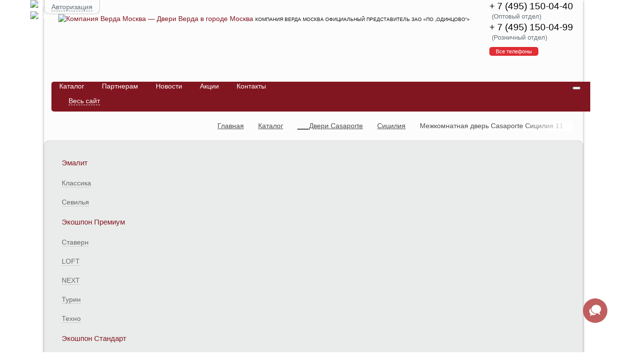

--- FILE ---
content_type: text/html; charset=UTF-8
request_url: https://verda-moskva.ru/catalog/sicilia/3361/
body_size: 21430
content:
<!DOCTYPE html PUBLIC "-//W3C//DTD XHTML 1.0 Strict//EN" "http://www.w3.org/TR/xhtml1/DTD/xhtml1-strict.dtd">
<html>
<head>

<title>Компания Верда Москва официальный представитель ЗАО «ПО „Одинцово“» — Межкомнатная дверь Casaporte Сицилия 11.</title>

	
<meta name="robots" content="index, follow" />
<meta http-equiv="Content-Type" content="text/html; charset=UTF-8" />
<meta name="viewport" content="width=device-width, initial-scale=1, shrink-to-fit=no">

<link rel="shortcut icon" href="https://verda-moskva.ru/bitrix/templates/verda_adaptive/favicon/favicon.ico" type="image/x-icon">
<link rel="icon" href="https://verda-moskva.ru/bitrix/templates/verda_adaptive/favicon/favicon.ico" type="image/x-icon">

<meta name="msapplication-TileColor" content="#ffffff">
<meta name="msapplication-TileImage" content="http://verda-moskva.ru/bitrix/templates/verda_adaptive/favicon/ms-icon-144x144.png">
<meta name="theme-color" content="#ffffff">

<link href="/bitrix/templates/verda_adaptive/components/bitrix/catalog/catalog/style.css?1754716734697" type="text/css"  rel="stylesheet" />
<link href="/bitrix/templates/verda_adaptive/components/bitrix/catalog/catalog/bitrix/catalog.element/element/style.css?17547167342716" type="text/css"  rel="stylesheet" />
<link href="/bitrix/templates/verda_adaptive/css/bootstrap.min.css?1754716735124962" type="text/css"  data-template-style="true"  rel="stylesheet" />
<link href="/bitrix/templates/verda_adaptive/css/fonts.css?175471673521472" type="text/css"  data-template-style="true"  rel="stylesheet" />
<link href="/bitrix/templates/verda_adaptive/css/jcarousel.css?17547167353652" type="text/css"  data-template-style="true"  rel="stylesheet" />
<link href="/bitrix/templates/verda_adaptive/js/fancybox/source/jquery.fancybox.css?17547167343953" type="text/css"  data-template-style="true"  rel="stylesheet" />
<style>html,body,div,span,applet,object,iframe,h1,h2,h3,h4,h5,h6,p,blockquote,pre,a,abbr,acronym,address,big,cite,code,del,dfn,em,font,img,ins,kbd,q,s,samp,small,strike,strong,sub,sup,tt,var,b,u,i,center,dl,dt,dd,ol,ul,li,fieldset,form,label,legend,table,caption,tbody,tfoot,thead,tr,th,td
{
  margin: 0;
  padding: 0;
  border: 0;
  outline: 0;
  font-size: 100%;
  vertical-align: baseline;
  background: transparent;
}

ol,ul
{
  list-style: none;
}

blockquote,q
{
  quotes: none;
}

.lead {
	line-height: 30px;
}

.h1, .h2, .h3, .h4, .h5, .h6, h1, h2, h3, h4, h5, h6 {
	font-weight: 700;
}

:focus
{
  outline: 0;
}

ins
{
  text-decoration: none;
}

del
{
  text-decoration: line-through;
}

table
{
  border-collapse: collapse;
  border-spacing: 0;
}

body
{
  font: 14px/18px Arial,Tahoma,Verdana,sans-serif;
}

a
{
  color: #821620;
  outline: none;
  text-decoration: underline;
}

a:hover
{
  text-decoration: none;
  -webkit-transition: all .5s ease;
  transition: all .5s ease;
}

p
{
  margin: 0 0 18px;
}

p.blockquote
{
  color: #74141c;
  font-style: italic;
  border-left: 1px solid #74141c;
  padding-left: 30px;
  font-size: 13px;
}

i
{
  color: #818588;
}

img
{
  border: none;
}

input
{
  vertical-align: middle;
}

.contact_preload
{
  text-align: center;
  padding: 5px 10px;
}

input,select,option
{
  box-sizing: border-box;
  -moz-box-sizing: border-box;
  -webkit-box-sizing: border-box;
  width: 100%;
}

.container
{
  max-width: 1100px;
  margin: 0 auto;
  background: #fcfcfc;
  -webkit-box-shadow: 0 2px 5px 0 rgba(50,50,50,0.44);
  -moz-box-shadow: 0 2px 5px 0 rgba(50,50,50,0.44);
  box-shadow: 0 2px 5px 0 rgba(50,50,50,0.44);
  position: relative;
}

@media max-width:991px)
{
  .container-full
  {
    max-width: 991px;
    margin: auto;
  }

  .container-flex-between
  {
    display: flex;
    justify-content: space-between !important;
  }

  .store
  {
    width: 100%;
  }
}

body.region_sibir .container
{
  background-image: url(https://verda.ru/bitrix/templates/verda_adaptive/img/header_znak.png);
  background-size: 171px 171px;
  background-position: right top;
  background-repeat: no-repeat;
}

.hide
{
  display: none !important;
}

.cursor
{
  cursor: pointer;
  cursor: hand;
}

.clearfix:before,.clearfix:after
{
  content: " ";
  display: table;
}

.clearfix:after
{
  clear: both;
}

.clearfix
{
  *zoom: 1;
}

ul.style1 li
{
  background: url(https://verda.ru/bitrix/templates/verda_adaptive/img/style1.jpg) left 2px no-repeat;
  padding-left: 30px;
  line-height: 21px;
  margin-bottom: 10px;
}

ul.l_icons_list
{
  margin-top: 50px;
}

ul.l_icons_list li
{
  display: inline-block;
  text-align: center;
  margin-right: 10px;
  margin-bottom: 40px;
  cursor: pointer;
  vertical-align: top;
}

ul.l_icons_list li img
{
  display: block;
  margin-bottom: 10px;
}

ul.l_icons_list li span
{
  font-size: 15px;
  border-bottom: 1px dotted #821620;
  color: #821620;
  padding: 2px 6px;
}

ul.l_icons_list li a
{
  text-decoration: none;
}

ul.l_icons_list li:hover span
{
  color: #777;
  border-bottom: none;
}

ul.l_icons_list li.active span
{
  color: #821620;
  text-transform: uppercase;
  border: 1px solid #821620;
  border-radius: 3px;
}

ul.l_icons_list li .image
{
  height: 140px;
}

.service_page .t2
{
  margin-top: 50px;
}

.service_page .block
{
  display: none;
}

.service_page .block.active
{
  display: block;
}

.service_page .block ol li
{
  list-style-type: decimal;
  margin-left: 20px;
  padding-left: 5px;
}

.service_page .block ul li
{
  list-style-type: disc;
  margin-left: 20px;
  padding-left: 5px;
}

.mtop20
{
  margin-top: 20px;
}

.margins_b
{
  margin-bottom: 30px;
}

.block1
{
  background-color: #e9ecea;
  border: 1px solid #e5e5e5;
  -webkit-border-radius: 10px;
  -moz-border-radius: 10px;
  border-radius: 10px;
  padding: 15px;
  -webkit-box-shadow: 0 0 2px 0 rgba(50,50,50,0.45);
  -moz-box-shadow: 0 0 2px 0 rgba(50,50,50,0.45);
  box-shadow: 0 0 2px 0 rgba(50,50,50,0.45);
}

.block2
{
  background-color: #e6e6e6;
  border: 1px solid #e5e5e5;
  -webkit-border-radius: 10px;
  -moz-border-radius: 10px;
  border-radius: 10px;
  padding: 15px;
  -webkit-box-shadow: 0 0 2px 0 rgba(50,50,50,0.45);
  -moz-box-shadow: 0 0 2px 0 rgba(50,50,50,0.45);
  box-shadow: 0 0 2px 0 rgba(50,50,50,0.45);
}

.special .block2
{
  background-color: #fff1c5;
}

.block3
{
  background: #fff;
  border: 1px solid #e5e5e5;
  -webkit-border-radius: 10px;
  -moz-border-radius: 10px;
  border-radius: 10px;
  padding: 15px 20px;
  -webkit-box-shadow: 0 0 2px 0 #c9cdcf;
  -moz-box-shadow: 0 0 2px 0 #c9cdcf;
  box-shadow: 0 0 2px 0 #c9cdcf;
}

.block3.tg
{
  padding: 0 0 15px;
}

.block4
{
  background: #fff;
  border: 1px solid #e5e5e5;
  -webkit-box-shadow: 0 0 2px 0 #666;
  -moz-box-shadow: 0 0 2px 0 #666;
  box-shadow: 0 0 2px 0 #666;
}

.block5
{
  -webkit-box-shadow: 0 0 2px 0 #777;
  -moz-box-shadow: 0 0 2px 0 #777;
  box-shadow: 0 0 2px 0 #777;
}

.item_list .title
{
  color: #616d75;
  font-size: 19px;
}

.item_list .title a
{
  text-decoration: none;
  border-bottom: 1px solid #b0b4b7;
}

.section_main_catalog .section_group {
	width: 100%;
	font-size: 20px;
	margin-bottom: 20px;
	margin-top: 20px;
	color: #821620;
}

.section_main_catalog .section_group a {
	text-decoration: none;
	color: #821620;
}

.section_main_catalog .section_group_ul li {
	display: inline-block;
	padding: 10px 30px;
	border: 1px solid #ccc;
	border-radius: 10px;
	margin-right: 10px;
	margin-bottom: 10px;
}

.section_main_catalog .section_group_ul li a {
	text-decoration: none;
	color: #111;
}

[data-icon]:before
{
  font-family: "phone" !important;
  content: attr(data-icon);
  font-style: normal !important;
  font-weight: 400 !important;
  font-variant: normal !important;
  text-transform: none !important;
  speak: none;
  line-height: 1;
  -webkit-font-smoothing: antialiased;
  -moz-osx-font-smoothing: grayscale;
}

[class^="icon-"]:before,[class*=" icon-"]:before
{
  font-family: "phone" !important;
  font-style: normal !important;
  font-weight: 400 !important;
  font-variant: normal !important;
  text-transform: none !important;
  speak: none;
  line-height: 1;
  -webkit-font-smoothing: antialiased;
  -moz-osx-font-smoothing: grayscale;
}

.icon-phone-1:before
{
  content: "\69";
}

.opensans
{
  font-family: 'Open Sans Condensed',sans-serif;
}

.catalog_list s span.rur
{
  font-size: 1em;
}

.catalog_list span.rur
{
  font-size: 1.3em;
}

.catalog_list span.price_description
{
  display: block;
}

.catalog_element span.rur
{
  font-size: 1.6em;
  padding-right: 10px;
}

.catalog_element s span.rur
{
  font-size: 1em;
}

.t2
{
  font-size: 21px;
  color: #111;
  font-weight: 700;
  margin-bottom: 15px;
}

.tg .t2
{
  background: #f1f1f1;
  padding: 10px 15px;
}

.t3
{
  font-size: 19px;
  color: #111;
  font-weight: 700;
  margin-top: 10px;
  margin-bottom: 10px;
}

.t4
{
  font-size: 22px;
  color: #616d75;
  margin-bottom: 25px;
}

.t4 a
{
  color: #616d75;
  text-decoration: none;
  border-bottom: 1px solid #b0b4b7;
}

.t5
{
  color: #666;
  font-size: 15px;
}

img.right
{
  margin-left: 10px;
  margin-bottom: 10px;
  float: right;
}

img.left
{
  margin-right: 10px;
  margin-bottom: 10px;
  float: left;
}

ul li:last-child
{
  margin-bottom: 0 !important;
}

.all_bt span
{
  color: #821620;
  border-bottom: 1px dashed #821620;
}

a.bt,input.bt
{
  background: #ef676c;
  background: -moz-linear-gradient(top,#ef676c 0%,#df2f35 100%);
  background: -webkit-gradient(linear,left top,left bottom,color-stop(0%,#ef676c),color-stop(100%,#df2f35));
  background: -webkit-linear-gradient(top,#ef676c 0%,#df2f35 100%);
  background: -o-linear-gradient(top,#ef676c 0%,#df2f35 100%);
  background: -ms-linear-gradient(top,#ef676c 0%,#df2f35 100%);
  background: linear-gradient(to bottom,#ef676c 0%,#df2f35 100%);
  filter: progid:DXImageTransform.Microsoft.gradient(startColorstr='#ef676c',endColorstr='#df2f35',GradientType=0);
  -webkit-border-radius: 7px;
  -moz-border-radius: 7px;
  border-radius: 7px;
  -webkit-box-shadow: 1px 1px 1px 0 #e7bdbe;
  -moz-box-shadow: 1px 1px 1px 0 #e7bdbe;
  box-shadow: 1px 1px 1px 0 #e7bdbe;
  color: #fff;
  cursor: pointer;
  text-decoration: none;
  display: inline-block;
  border: none;
}

a.bt.yel,input.bt.yel
{
  background: #df2f35;
  filter: progid:DXImageTransform.Microsoft.gradient(startColorstr='#ef676c',endColorstr='#df2f35',GradientType=0);
  -webkit-border-radius: 7px;
  -moz-border-radius: 7px;
  border-radius: 7px;
  -webkit-box-shadow: 1px 1px 1px 0 #e7bdbe;
  -moz-box-shadow: 1px 1px 1px 0 #e7bdbe;
  box-shadow: 1px 1px 1px 0 #e7bdbe;
  border: 2px solid #efefef;
  color: #fff;
  cursor: pointer;
  text-decoration: none;
  display: inline-block;
  font-size: 22px;
}

a.bt.yel:hover,input.bt.yel:hover
{
  background: #df2f35;
}

a.bt:hover,input.bt:hover
{
  background: #bf3f44;
  background: -moz-linear-gradient(top,#bf3f44 0%,#df2f35 100%);
  background: -webkit-gradient(linear,left top,left bottom,color-stop(0%,#bf3f44),color-stop(100%,#df2f35));
  background: -webkit-linear-gradient(top,#bf3f44 0%,#df2f35 100%);
  background: -o-linear-gradient(top,#bf3f44 0%,#df2f35 100%);
  background: -ms-linear-gradient(top,#bf3f44 0%,#df2f35 100%);
  background: linear-gradient(to bottom,#bf3f44 0%,#df2f35 100%);
  filter: progid:DXImageTransform.Microsoft.gradient(startColorstr='#bf3f44',endColorstr='#df2f35',GradientType=0);
}

a.dashed
{
  border-bottom: 1px dashed #df2e34;
  color: #df2e34;
  text-decoration: none;
}

a.bt:hover,input.bt:focus
{
  color: #fff;
}

a.bt.middle,input.bt.middle,.bt.middle
{
  padding: 11px 20px;
  font-size: 16px;
  position: relative;
  color: #fff;
}

a.bt.small
{
  padding: 5px 15px;
  font-size: 13px;
}

a.bt.smallest,input.bt.smallest
{
  padding: 5px 15px;
  font-size: 13px;
}

a.bt.middle.photos:before
{
  width: 21px;
  height: 18px;
  content: "";
  padding-right: 10px;
  padding-top: 3px;
  display: block;
  position: absolute;
  left: 20px;
  vertical-align: middle;
  background: url(https://verda.ru/bitrix/templates/verda_adaptive/img/ico_photos.png) left top no-repeat;
}

a.bt.middle.photos
{
  padding-left: 50px;
}

a.bt.yel.middle
{
  font-size: 22px;
}

a.bt.download
{
  margin-top: 0;
}

.cursor
{
  cursor: pointer;
}

.r10
{
  -webkit-border-radius: 10px;
  -moz-border-radius: 10px;
  border-radius: 10px;
}

.r5
{
  -webkit-border-radius: 5px;
  -moz-border-radius: 5px;
  border-radius: 5px;
}

table.data-table
{
  border-top: 1px dashed #ccc;
  width: 100%;
  margin-top: 30px;
  padding-top: 30px;
}

table.data-table .bt
{
  margin-top: 30px;
}

table.data-table tbody td:nth-child(2n+1)
{
  width: 400px;
}

table.data-table tbody td input
{
  height: 30px;
  line-height: 30px;
  width: 300px;
  font-size: 14px;
  border: 1px solid #ececec;
}

table.data-table tbody td textarea
{
  width: 300px;
  font-size: 14px;
  border: 1px solid #ececec;
}

table.data-table tbody td input,table.data-table tbody td textarea
{
  width: 300px;
  font-size: 14px;
  border: 1px solid #ccc;
}

.table
{
  width: 100%;
}

.table td
{
  padding: 8px 4px;
}

.table tbody tr:nth-child(2n) td,.table tbody tr:nth-child(2n) th
{
  background: #f8f8f9;
}

.dealer_block
{
  color: #fff;
  background: #616D75;
  padding: 8px 30px;
  text-align: right;
  -webkit-box-shadow: inset 0 -2px 4px 0 rgba(50,50,50,0.55);
  -moz-box-shadow: inset 0 -2px 4px 0 rgba(50,50,50,0.55);
  box-shadow: inset 0 -2px 4px 0 rgba(50,50,50,0.55);
}

.dealer_block .dealer_menu
{
  float: left;
  text-align: right;
  margin-right: 12px;
  font-weight: 700;
}

.dealer_block .dealer_menu a
{
  color: #fff;
}

.dealer_block .dealer_menu li
{
  display: inline-block;
  margin-right: 5px;
}

.partners_menu
{
  float: left;
}

.partners_menu a
{
  color: #d1dde5;
}

.partners_menu li
{
  float: left;
  margin-right: 12px;
}

.partners_menu li.active a
{
  color: #ef96a0;
}

.tabs_block_header
{
  position: absolute;
  left: -28px;
}

.tabs_block_header .tab_item
{
  margin-bottom: 5px;
  cursor: pointer;
}

.tabs_block_header .tab_item .tab_name
{
  display: none;
}

.tabs_block_header .tab_item a
{
  color: #fff;
  text-decoration: none;
}

@media (max-width:1160px)
{
  .container
  {
    padding-top: 39px;
  }

  .tabs_block_header
  {
    top: 0;
    left: 0;
    text-align: center;
    background: #df2e34;
    padding: 10px 0;
    width: 100%;
    height: 39px;
  }

  .tabs_block_header li.tab_item
  {
    display: inline-block;
    list-style-type: none;
    margin: 0 10px;
    font-size: 14px;
  }

  .tabs_block_header li.tab_item .tab_name
  {
    display: block;
    border-bottom: 1px solid #f3afaf;
  }

  .tabs_block_header li.tab_item img
  {
    display: none;
  }
}

#header
{
  min-height: 200px;
  position: relative;
}

@media max-width:970px)
{
  #header
  {
    max-width: 940px;
  }
}

.dealer
{
  display: inline-block;
  text-align: center;
  z-index: 1000;
  padding: 5px 14px;
  left: 30px;
  color: #616D75;
  -webkit-border-bottom-right-radius: 10px;
  -webkit-border-bottom-left-radius: 10px;
  -moz-border-radius-bottomright: 10px;
  -moz-border-radius-bottomleft: 10px;
  border-bottom-right-radius: 10px;
  border-bottom-left-radius: 10px;
  border-left: 1px solid #ccc;
  border-right: 1px solid #ccc;
  border-bottom: 1px solid #ccc;
}

.dealer:hover
{
  color: #DF2E34;
}

.dealer span
{
  border-bottom: 1px dashed #616D75;
}

.dealer:hover span
{
  color: #DF2E34;
  border-bottom: 1px dashed #DF2E34;
}

.logo
{
  margin-left: 29px;
}

.logo a
{
  text-decoration: none;
}

.logo .slogan
{
  font-size: 10px;
  text-transform: uppercase;
  line-height: 13px;
  width: 300px;
}

a .slogan
{
  text-decoration: none;
  color: #111;
}

.top_lang
{
  display: inline-block;
  text-align: center;
  z-index: 1000;
  padding: 5px 14px;
  color: #616D75;
  -webkit-border-bottom-right-radius: 10px;
  -webkit-border-bottom-left-radius: 10px;
  -moz-border-radius-bottomright: 10px;
  -moz-border-radius-bottomleft: 10px;
  border-bottom-right-radius: 10px;
  border-bottom-left-radius: 10px;
  border-left: 1px solid #ccc;
  border-right: 1px solid #ccc;
  border-bottom: 1px solid #ccc;
}

.top_menu
{
  float: right;
}

.top_menu ul
{
  font-size: 15px;
  height: 45px;
  line-height: 45px;
  background: #821620;
  -webkit-border-top-left-radius: 5px;
  -webkit-border-bottom-left-radius: 5px;
  -moz-border-radius-topleft: 5px;
  -moz-border-radius-bottomleft: 5px;
  border-top-left-radius: 5px;
  border-bottom-left-radius: 5px;
  -webkit-box-shadow: 4px 4px 1px 0 rgba(76,76,76,0.44);
  -moz-box-shadow: 4px 4px 1px 0 rgba(76,76,76,0.44);
  box-shadow: 4px 4px 1px 0 rgba(76,76,76,0.44);
}

.top_menu ul:after
{
  position: absolute;
  width: 29px;
  height: 56px;
  content: "";
  display: inline-block;
  background: url(https://verda.ru/bitrix/templates/verda_adaptive/img/top_menu_corner.jpg) right top no-repeat;
}

.top_menu ul li
{
  float: left;
  color: #fff;
  height: 45px;
  line-height: 45px;
  margin: 0 6px;
  padding: 0 11px 0 3px;
  background: url(https://verda.ru/bitrix/templates/verda_adaptive/img/top_menu_libg.jpg) right 3px no-repeat;
  position: relative;
}

.top_menu ul li.small
{
  font-size: 12px;
}

.count
{
  color: #ff0;
}

.top_menu ul li:first-child
{
  padding-left: 11px;
}

.top_menu ul li:last-child
{
  background: none;
  margin-left: 5px;
}

.top_menu ul li a
{
  color: #fff;
}

.top_menu ul li.open a
{
  text-decoration: none;
  border-bottom: 1px dashed #fff;
}

.top_menu ul li.open span
{
  padding-left: 35px;
  background: url(https://verda.ru/bitrix/templates/verda_adaptive/img/open.png) left 6px no-repeat;
}

.top_menu ul li.open.active
{
  background: #fff;
}

.top_menu ul li.open.active a
{
  color: #111;
  background: none;
}

.top_menu ul li.red a
{
  color: red;
}

.top_menu ul li .show
{
  display: block;
  padding: 2px 8px;
  position: absolute;
  right: -10px;
  top: -13px;
  font-size: 12px;
  color: #fff;
  border-radius: 2px;
  line-height: 18px;
}

.top_menu ul li .show.red
{
  background: linear-gradient(200deg,#df2e34,#ff8e94);
  background-size: 400% 400%;
  -webkit-animation: IconAnim 1s ease infinite;
  -moz-animation: IconAnim 1s ease infinite;
  animation: IconAnim 1s ease infinite;
}

.menu
{
  position: relative;
  left: 15px;
  margin-bottom: 20px;
}

@-webkit-keyframes "IconAnim"
{
  0%
  {
    background-position: 0 50%;
  }

  50%
  {
    background-position: 100% 50%;
  }

  100%
  {
    background-position: 0 50%;
  }
}

@-moz-keyframes IconAnim
{
  0%
  {
    background-position: 0 50%;
  }

  50%
  {
    background-position: 100% 50%;
  }

  100%
  {
    background-position: 0 50%;
  }
}

@keyframes "IconAnim"
{
  0%
  {
    background-position: 0 50%;
  }

  50%
  {
    background-position: 100% 50%;
  }

  100%
  {
    background-position: 0 50%;
  }
}

.navbar
{
  padding: 0;
  width: 100%;
  background-color: #821620;
  border-top-left-radius: 5px;
  border-bottom-left-radius: 5px;
}

.navbar .navbar-brand
{
  height: 56px;
}

@media max-width:991px)
{
  .logo img
  {
    width: 120px;
    height: auto;
  }

  .menu
  {
    display: block !important;
    margin-top: 30px;
    border-top-left-radius: 0;
    border-bottom-left-radius: 0;
    width:  100vw;
    margin-left:  calc(-50vw + 50%);
  }
}

.navbar .navbar-nav
{
  width: 100%;
  word-wrap: normal;
}

.navbar .navbar-nav::after
{
  content: "";
  position: absolute;
  width: 29px;
  height: 56px;
  right: -29px;
  top: 0;
  content: "";
  display: inline-block;
  background: url(https://verda.ru/bitrix/templates/verda_adaptive/img/top_menu_corner.jpg) right top no-repeat;
}

.navbar-light .navbar-nav .nav-link
{
  padding: .8rem 1rem;
  width: 100%;
  text-align: center;
  color: #fff;
  text-decoration: none;
  font-family: "Helvetica Neue",Helvetica,Arial,sans-serif;
  font-size: 14px;
  background: url(https://verda.ru/bitrix/templates/verda_adaptive/img/top_menu_libg.jpg) right 3px no-repeat;
  word-wrap: normal;
}

@media max-width:1160px)
{
  .navbar
  {
    border-radius: 5px;
  }

  .menu
  {
    left: 0;
  }

  .navbar-nav .open .nav-item
  {
    padding-right: 20px;
  }
}

.navbar-light .navbar-nav .open
{
  display: block;
  width: inherit;
  padding-left: 35px;
  background: url(https://verda.ru/bitrix/templates/verda_adaptive/img/open.png) 7px 50% no-repeat;
}

.navbar-light .navbar-nav .open .nav-link
{
  display: inline;
  line-height: 43px;
  text-align: center;
  padding-bottom: 0;
  padding-left: 0;
  padding-right: 0;
  text-decoration: none;
  border-bottom: 1px dashed #fff;
  background: none;
}

.navbar-light .navbar-nav .open .nav-link:hover
{
  text-decoration: none;
}

.navbar-light .navbar-nav .nav-link:hover
{
  color: #fff;
  text-decoration: underline;
}

@media max-width:991px)
{
  .navbar
  {
    justify-content: space-between !important;
  }
}

.navbar-toggler
{
  position: absolute;
  right: 20px;
  top: 10px;
}

.full_site_map
{
  position: absolute;
  top: 44px;
  background: #fff;
  width: 100%;
  border-top: 1px solid #cbcbcb;
  border-bottom: 1px solid #cbcbcb;
  -webkit-box-shadow: 0 0 2px 0 rgba(12,12,12,0.3);
  -moz-box-shadow: 0 0 2px 0 rgba(12,12,12,0.3);
  box-shadow: 0 0 2px 0 rgba(12,12,12,0.3);
  min-height: 100px;
  z-index: 100;
  -webkit-transition: all .5s ease;
  transition: all .5s ease;
}

.catalog_menu_wrapper
{
  padding: 20px;
}

.catalog_menu_wrapper li
{
  padding: 8px 0px;
}

.full_site_map.hide
{
  -webkit-transition: all .5s ease;
  transition: all .5s ease;
  position: absolute;
  top: -9000px;
  display: block !important;
}

#header .full_site_map .site_map
{
  padding-top: 35px;
}

#header .store
{
  z-index: 102;
}

.store:after
{
  content: '';
  clear: both;
  display: block;
}

.store .location:after
{
  content: '';
  clear: both;
  display: block;
}

#header .store .location
{
  padding: 10px 0 0;
  right: 410px;
  width: 100%;
}

#header .store .location > strong
{
  display: block;
  height: 2em;
  width: 5em;
  margin: .6em 0 -2.6em -6em;
  text-align: right;
  font-weight: 400;
  color: gray;
}

#header .store .location > .toggle
{
  display: block;
  padding: .45em 8px .35em;
  border: 1px solid #ffa9ac;
  border-radius: 5px;
  box-shadow: 0 -1px 4px 1px rgba(64,64,72,0.2) inset;
  outline: none;
  font-size: 16px;
  line-height: 1.3;
  cursor: pointer;
}

.ie .header .store .location > .toggle
{
  box-shadow: inset 0 0 8px 3px rgba(127,127,127,0.1);
}

#header .store .location > .toggle > span
{
  position: relative;
  display: block;
  padding: 0 0 0 7px;
  background-image: url(https://verda.ru/bitrix/templates/verda_adaptive/img/arrow_down.png);
  background-repeat: no-repeat;
  background-position: 100% 50%;
  color: #000;
  border: none;
}

#header .store .location > .toggle > span:hover
{
  color: #616D75;
}

#header .store .location > .toggle.on > span
{
  background-image: url(https://verda.ru/bitrix/templates/verda_adaptive/img/arrow_up.png);
  background-repeat: no-repeat;
  background-position: 100% 50%;
}

.store .location .city
{
  position: relative;
  height: 0;
  clear: both;
}

.store .location ul
{
  position: absolute;
  left: 0;
  top: 2px;
  width: 100%;
  background: #fff;
  border-radius: 5px;
  box-shadow: 0 0 10px 5px rgba(100,100,100,0.1);
  white-space: nowrap;
  margin: 0;
  padding: 0;
  padding: 10px 0;
  border: 1px solid #cecece;
  z-index: 100;
}

.store .location ul li
{
  margin: .4em 0 .65em 1.3em;
}

.store .location ul li.active
{
  display: none;
}

.store .location ul li a
{
  font-size: 13px;
  color: #DF2E34;
  text-decoration: none;
  border-bottom: 1px dashed #FFBFC1;
}

.store .location ul li a:hover
{
  color: #616D75;
  border-bottom: 1px dashed #616D75;
}

.store .phone_block
{
  clear: both;
  margin: 0;
  height: 120px;
}

.store .phone_block li
{
  display: none;
}

.store .phone_block li.active
{
    position: absolute;
    display: block;
    margin: 0;
    z-index: 10;
    right: 20px;
    top: 0px;
}

.store .phone_block li.active.more
{
  background: #fff;
  border: 1px solid #e5e5e5;
  -webkit-border-top-left-radius: 10px;
  -webkit-border-bottom-left-radius: 10px;
  -moz-border-radius-topleft: 10px;
  -moz-border-radius-bottomleft: 10px;
  border-top-left-radius: 10px;
  border-bottom-left-radius: 10px;
  padding: 10px 15px;
  -webkit-box-shadow: 0 0 3px 0 #c9cdcf;
  -moz-box-shadow: 0 0 3px 0 #c9cdcf;
  box-shadow: 0 0 3px 0 #c9cdcf;
}

.store .phone_block li.active.more .number a
{
  border-bottom: none;
}

.store .phone_block li.active.more .hide
{
  display: block !important;
}

.store .phone_block li.active.more .group
{
  color: #df2e34;
  margin-top: 15px;
  margin-bottom: 5px;
  font-size: 13px;
}

.store .phone_block li.active.more .all_contacts
{
  margin-top: 15px;
}

.store .phone_block .number
{
  font-size: 19px;
  margin-bottom: 5px;
}

.store .phone_block .number span.headphone_comment
{
  font-size: 13px;
  color: #616d75;
  padding-left: 5px;
  display: block;
}

.store .phone_block .number span.label_more_phone
{
  font-size: 11px;
  color: #fff;
  background: #df2e34;
  display: block;
  text-align: center;
  width: 100px;
  margin-top: 10px;
}

.store .phone_block .number span.label_more_phone:hover
{
  background: #ff4e54;
}

.active.more span.label_more_phone
{
  display: none !important;
}

.store .phone_block .number a
{
  text-decoration: none;
  color: #000;
/*
  padding-bottom: 2px;
  border-bottom: 2px dashed #111;
*/
  line-height: 25px;
}

.store .phone_block .number a:hover
{
  color: #555;
  border-bottom: 2px dashed #555;
}

.store .phone_block .email a
{
  color: #007ac2;
  font-size: 14px;
}

.store .phone_block .close
{
  width: 62px;
  height: 37px;
  position: absolute;
  right: -18px;
  top: 10px;
  background: url(https://verda.ru/bitrix/templates/verda_adaptive/img/close_right_bt.png) 0 0 no-repeat;
}

.slider
{
  margin-bottom: 20px;
}

.slider .nav_slider
{
  position: relative;
  text-align: left;
  margin-top: 50px;
  margin-bottom: 20px;
}

.nav_slider .item
{
  display: inline-block;
  position: relative;
  margin-right: 20px;
  margin-bottom: 30px;
}

@media max-width:400px)
{
  .nav_slider .item
  {
    margin-right: 20px;
  }
}

.nav_slider .item.active a
{
  border-radius: 5px;
  margin: 0;
  padding: .8em 1.3em;
  border-width: 0;
  color: #fff;
  font-size: 15px;
  line-height: 20px;
  box-shadow: 0 2px 1px 0 rgba(33,33,33,.7) inset;
  background: #df2e34;
  background: -moz-linear-gradient(top,#ca2a2f 5%,#df2e34 100%);
  background: -webkit-linear-gradient(top,#ca2a2f 5%,#df2e34 100%);
  background: -o-linear-gradient(top,#ca2a2f 5%,#df2e34 100%);
  background: -ms-linear-gradient(top,#ca2a2f 5%,#df2e34 100%);
  background: linear-gradient(to bottom,#ca2a2f 5%,#df2e34 100%);
  -webkit-transition: none;
  transition: none;
}

.nav_slider .item a
{
  text-decoration: none;
  margin: 0;
  padding: .3em 0;
  color: #00628e;
  font-size: 15px;
  line-height: 20px;
  border-bottom: 1px dashed #00628e;
}

.nav_slider .item a:hover
{
  color: #DF2E34;
  border-bottom: 1px dashed #DF2E34;
}

.nav_slider .item.active a:hover
{
  color: #fff;
}

.nav_slider .item.active a:after
{
  content: '';
  display: block;
  position: absolute;
  bottom: -17px;
  left: 50%;
  margin-left: -.5em;
  width: 0;
  height: 0;
  border-left: .5em solid transparent;
  border-right: .5em solid transparent;
  border-top: .5em solid #df2e34;
}

.slider .tabs
{
  text-align: left;
}

.slider .tabs .item
{
  display: none;
  padding-top: 10px;
  position: relative;
  margin-bottom: 30px;
  color: #888;
  font-size: 15px;
  line-height: 21px;
  min-height: 190px;
}

.slider .tabs .item.active a
{
  color: #821620;
}

.slider .tabs .item.active
{
  display: block;
}

.slider .tabs .item ul
{
  margin-bottom: 15px;
}

.slider .tabs .item ul > li
{
  margin-left: 15px;
  padding-bottom: 2px;
  list-style-type: circle;
}

.slider .tabs .item ul > li a
{
  color: #535353;
  text-decoration: none;
  border-bottom: 1px solid #bbc5d5;
  padding-bottom: 1px;
}

.slider .tabs .item ul > li a:hover
{
  color: #007bc2;
  border-bottom: 1px solid #007AC2;
}

.slider .tabs .item img.right
{
  -webkit-border-radius: 5px;
  -moz-border-radius: 5px;
  border-radius: 5px;
}

.slider .tabs .item .slider_salon_gallery_list_top
{
  margin-top: 40px;
  margin-bottom: 0;
}

.slider .tabs .item .slider_salon_gallery_list_top li
{
  list-style-type: none;
}

.slider .tabs .item .slider_salon_gallery_list_top li a
{
  border-bottom: none;
}

.top_new_list_block
{
  margin-bottom: 20px;
}

.top_new_list_block .top_new_list .door .section
{
  color: #909090;
  font-style: italic;
}

.top_new_list_block .top_new_list .door .name
{
  color: #00628e;
  font-size: 17px;
  margin-bottom: 10px;
  line-height: 24px;
  height: 44px;
  overflow: hidden;
}

.top_new_list_block .top_new_list .door .name a
{
  color: #00628e;
  text-decoration: none;
  border-bottom: 1px solid #dde5eb;
}

.top_new_list_block .top_new_list .door .door_image
{
  width: 114px;
  height: 250px;
  overflow: hidden;
  text-align: center;
}

.door .name_special,.item .name_special
{
  color: #fff;
  font-size: 11px;
  position: absolute;
  margin-left: 2px;
  margin-top: 2px;
  padding: 2px 5px;
  background: #df2e34;
  opacity: .9;
  filter: alpha(opacity=90);
  z-index: 100;
}

.top_new_list_block .top_new_list .door .name_special:hover
{
  background: #821620;
}

.top_new_list_block .top_new_list .door .terms_link
{
  text-align: center;
  width: 110px;
}

.top_banner
{
  margin-top: 20px;
  margin-bottom: 30px;
}

.banner
{
  text-align: center;
}

.content_text
{
  color: #888;
  font-size: 15px;
  line-height: 22px;
  position: relative;
  margin-top: 15px;
}

.content_text iframe
{
  width: 100%;
}

.content_text ul
{
  margin-bottom: 20px;
}

.content_text ol.s1
{
  color: #686868;
  margin-bottom: 20px;
}

.content_text ol.s1 li
{
  list-style-type: none;
  counter-increment: list;
  position: relative;
  padding-left: 40px;
  margin-bottom: 12px;
  line-height: 26px;
}

.content_text ol.s1 li:before
{
  content: counter(list) ".";
  position: absolute;
  left: 0;
  width: 26px;
  height: 26px;
  text-align: center;
  color: #fff;
  font-size: 13px;
  background: #DF2E34;
  -webkit-border-radius: 50%;
  -moz-border-radius: 50%;
  border-radius: 50%;
}

.content_text ol.s1 li:last-child
{
  margin-bottom: 0;
}

.content_text .block3
{
  margin-bottom: 20px;
}

body.content .content_text
{
  color: #262626;
}

.breadcrumps
{
  height: 20px;
  margin-left: 20px;
  margin-right: 20px;
  margin-top: 20px;
  overflow: hidden;
  position: relative;
  text-align: right;
}

@media max-width:720px)
{
  .breadcrumps
  {
    text-align: left;
  }
}

.breadcrumps span
{
  color: #4c4c4c;
  background: url(https://verda.ru/bitrix/templates/verda_adaptive/img/arrow.png) right 3px no-repeat;
  padding-right: 15px;
  margin-right: 5px;
  margin-left: 5px;
}

.breadcrumps span.active
{
  background: none;
}

.breadcrumps span a
{
  color: #4c4c4c;
}

.breadcrumps span.last
{
  max-width: 100px;
  background: none;
  margin-left: 5px;
}

.breadcrumps:after
{
  position: absolute;
  width: 101px;
  height: 20px;
  content: "";
  display: inline-block;
  right: 0;
  top: 0;
  background: linear-gradient(to right,rgba(255,255,255,0),rgba(255,255,255,1));
}

.cols
{
  margin: 20px 20px 30px;
}

.cols.row
{
  margin-left: 0;
  margin-right: 0;
}

.cols.col_right .col.center.closed
{
  padding-right: 0;
}

body.element .cols.col_right .col.center
{
  padding-right: 0;
}

.right_col .sub_sections,.right_col .download,.right_col .catalog_menu
{
  margin-bottom: 20px;
}

.cols .right_col .right_banner
{
  width: 240px;
  height: 220px;
  overflow: hidden;
  -webkit-border-radius: 10px;
  -moz-border-radius: 10px;
  border-radius: 10px;
  -webkit-box-shadow: 0 0 3px 0 #c9cdcf;
  -moz-box-shadow: 0 0 3px 0 #c9cdcf;
  box-shadow: 0 0 3px 0 #c9cdcf;
}

right_col img
{
  width: 100%;
}

.catalog_menu
{
  position: relative;
}

.catalog_menu.closed
{
  position: relative;
}

.catalog_menu.opened.fixed
{
  position: fixed;
  top: 10px;
}

.catalog_menu.opened.fixed.bottom
{
  position: relative;
}

.catalog_menu.closed .catalog_menu_wrapper
{
  display: none;
  position: absolute;
  right: 2000px;
}

.catalog_menu.closed .panel
{
  right: -20px;
}

.catalog_menu.opened .panel
{
  left: -25px;
}

.catalog_menu .section_group
{
  color: #821620;
  font-size: 15px;
  margin-bottom: 15px;
  position: relative;
}

.catalog_menu .section_group a
{
  color: #821620;
  text-decoration: none;
}

.catalog_menu ul
{
  margin-bottom: 15px;
}

.catalog_menu ul li
{
  margin-bottom: 5px;
  position: relative;
}

.catalog_menu ul li.new:after,.catalog_menu .section_group.new:after
{
  content: "";
  position: absolute;
  font-family: 'Open Sans Condensed',sans-serif;
  background: url(https://verda.ru/bitrix/templates/verda_adaptive/img/active_ornament.png) 0 0 no-repeat;
  background-size: 58px 51px;
  height: 51px;
  width: 58px;
  top: -31px;
  transition: all .2s;
}

.catalog_menu .icon
{
  display: block;
  padding: 5px 8px;
  position: absolute;
  left: -87px;
  top: 0;
  font-size: 12px;
  color: #fff;
  border-radius: 3px 0 0 3px;
  -moz-border-radius: 3px 0 0 3px;
  -webkit-border-radius: 3px 0 0 3px;
  line-height: 15px;
  height: 24px;
  width: 70px;
}

@media max-width:1213px)
{
  .catalog_menu .icon
  {
    width: auto;
    margin-left: 5px;
    padding: 0 8px;
    position: static;
    display: inline-block;
    -moz-border-radius: 0 3px 3px 0;
    -webkit-border-radius: 0 3px 3px 0;
    border-radius: 0 3px 3px 0;
    line-height: inherit;
    height: auto;
  }
}

.right_col .catalog_menu .icon
{
  right: -87px;
}

.catalog_menu .icon.sale
{
  background: linear-gradient(200deg,#61c41c,#b4e391);
  background-size: 400% 400%;
  -webkit-animation: IconAnim 3s ease infinite;
  -moz-animation: IconAnim 3s ease infinite;
  animation: IconAnim 3s ease infinite;
}

.catalog_menu .icon.new
{
  background: linear-gradient(200deg,#3b679e,#7db9e8);
  background-size: 400% 400%;
  -webkit-animation: IconAnim 3s ease infinite;
  -moz-animation: IconAnim 3s ease infinite;
  animation: IconAnim 3s ease infinite;
}

@-webkit-keyframes "IconAnim"
{
  0%
  {
    background-position: 0 50%;
  }

  50%
  {
    background-position: 100% 50%;
  }

  100%
  {
    background-position: 0 50%;
  }
}

@-moz-keyframes IconAnim
{
  0%
  {
    background-position: 0 50%;
  }

  50%
  {
    background-position: 100% 50%;
  }

  100%
  {
    background-position: 0 50%;
  }
}

@keyframes "IconAnim"
{
  0%
  {
    background-position: 0 50%;
  }

  50%
  {
    background-position: 100% 50%;
  }

  100%
  {
    background-position: 0 50%;
  }
}

.catalog_menu ul li.new:after
{
  margin-left: 10px;
}

.catalog_menu .section_group.new:after
{
  margin-left: 10px;
}

.catalog_menu ul li.new,.catalog_menu .section_group.new
{
  position: relative;
}

.catalog_menu ul li.new:hover:after,.catalog_menu .section_group.new:hover:after,.catalog_menu ul li.new.blink:after,.catalog_menu .section_group.new.blink:after
{
  background: url(https://verda.ru/bitrix/templates/verda_adaptive/img/active_ornament_hover.png) 0 0 no-repeat;
  background-size: 58px 51px;
  transition: all .2s;
}

.catalog_menu ul li.ico_special:after,.catalog_menu .section_group.ico_special:after
{
  content: "";
  position: absolute;
  font-family: 'Open Sans Condensed',sans-serif;
  background: url(https://verda.ru/bitrix/templates/verda_adaptive/img/ico_special.png) 0 0 no-repeat;
  background-size: 58px 51px;
  height: 51px;
  width: 58px;
  top: -31px;
  transition: all .2s;
}

.catalog_menu ul li.ico_special:after
{
  margin-left: 10px;
}

.catalog_menu .section_group.ico_special:after
{
  margin-left: 10px;
}

.catalog_menu ul li.ico_special,.catalog_menu .section_group.ico_special
{
  position: relative;
}

.catalog_menu ul li.ico_special:hover:after,.catalog_menu .section_group.ico_special:hover:after,.catalog_menu ul li.ico_special.blink:after,.catalog_menu .section_group.ico_special.blink:after
{
  background: url(https://verda.ru/bitrix/templates/verda_adaptive/img/ico_special_hover.png) 0 0 no-repeat;
  background-size: 58px 51px;
  transition: all .2s;
}

.catalog_menu ul li a
{
  color: #686868;
  text-decoration: none;
  border-bottom: 1px solid #cccecd;
}

.catalog_menu ul li a:hover
{
  color: #821620;
  text-decoration: none;
  border-bottom: 1px solid #821620;
}

.catalog_menu ul li.active a
{
  color: #821620;
  border-bottom: 1px solid #821620;
  background: url(https://verda.ru/bitrix/templates/verda_adaptive/img/a_hover.png) right 4px no-repeat;
  padding-right: 40px;
}

.catalog_menu .panel
{
  position: absolute;
  top: 20px;
  text-indent: -2000px;
  width: 23px;
  height: 81px;
  cursor: pointer;
}

.catalog_menu .panel.open
{
  background-image: url(https://verda.ru/bitrix/templates/verda_adaptive/img/panel_status_open.png),url(https://verda.ru/bitrix/templates/verda_adaptive/img/panel.png);
  background-position: 10px 34px,left 0;
  background-repeat: no-repeat,no-repeat;
}

.catalog_menu .panel.close
{
  background-image: url(https://verda.ru/bitrix/templates/verda_adaptive/img/panel_status_close.png),url(https://verda.ru/bitrix/templates/verda_adaptive/img/panel.png);
  background-position: 10px 34px,left 0;
  background-repeat: no-repeat,no-repeat;
}

.left_banner_list
{
  margin-top: 30px;
  text-align: center;
  position: relative;
}

.left_banner_list .pay_block
{
  border: 1px solid #e5e5e5;
  padding: 10px;
  margin-bottom: 40px;
}

.left_banner_list .pay_block .title
{
  color: #686868;
  font-size: 1.5em;
  margin-bottom: 10px;
}

.left_banner_list .pay_block img
{
  margin-bottom: 10px;
  text-align: center;
}

.left_banner_list .pay_block p
{
  color: #686868;
  text-align: left;
  margin: 0;
}

.left_banner_list .block span
{
  display: block;
  text-align: center;
}

.left_banner_list .block
{
  margin-bottom: 20px;
}

.cotrol_block
{
  padding-top: 20px;
}

.cotrol_block img
{
  max-width: 300px;
  width: 100%;
}

.banner_flash
{
  position: absolute;
  width: 220px;
  height: 80px;
  z-index: 100;
  left: 15px;
  cursor: pointer;
}

.sub_sections ul li
{
  margin-bottom: 6px;
  font-size: 13px;
  padding-bottom: 6px;
  border-bottom: 1px solid #F0F0F0;
}

.sub_sections ul li:last-child
{
  margin-bottom: 0;
  border-bottom: none;
  padding-bottom: 0;
}

.sub_sections ul li a
{
  color: #007ac2;
}

.sub_sections ul li.active a
{
  color: #666;
  text-decoration: none;
  border-bottom: 1px solid #666;
}

.benefits_block
{
  margin-bottom: 40px;
}

.benefits_block .t2
{
  margin-bottom: 30px;
}

.benefits_block td
{
  vertical-align: top;
}

li.icon_ben
{
  min-height: 64px;
  padding-left: 84px;
  position: relative;
  margin-bottom: 15px;
  font-size: 15px;
  padding-right: 30px;
  line-height: 20px;
  color: #111;
  vertical-align: top;
}

li.icon_ben.stroke
{
  line-height: 55px;
}

li.icon_ben:before
{
  content: "";
  position: absolute;
  width: 64px;
  height: 64px;
  background-image: url(https://verda.ru/bitrix/templates/verda_adaptive/img/sprites.png);
  left: 0;
}

.benefits_block.samara li.icon_ben:before
{
  background-image: url(https://verda.ru/bitrix/templates/verda_adaptive/img/sprites_samara2x.png);
  background-size: 300px 300px;
}

li.icon_ben.off:before
{
  background-position: 0 0;
}

li.icon_ben.price:before
{
  background-position: -65px 0;
}

li.icon_ben.waranty:before
{
  background-position: -130px 0;
}

li.icon_ben.verda:before
{
  background-position: -195px 0;
}

li.icon_ben.sklad:before
{
  background-position: 0 -65px;
}

li.icon_ben.assort:before
{
  background-position: -65px -65px;
}

li.icon_ben.staff:before
{
  background-position: -130px -65px;
}

li.icon_ben.service:before
{
  background-position: -195px -65px;
}

.tabs_block .tabs .row
{
  margin-bottom: 0;
  text-align: right;
  margin-right: 20px;
}

.contacts .tabs_block .tabs .row
{
  margin-left: 20px;
  text-align: left;
}

.catalog_element .tabs_block .tabs .row
{
  text-align: left;
  margin-left: 20px;
}

.tabs_block .tabs .row .contact_label
{
  padding: 7px 20px 10px;
  cursor: pointer;
  font-size: 14px;
}

.tabs_block .tabs .row .contact_label.active
{
  color: #686868;
  background: #fff;
  -webkit-border-top-left-radius: 10px;
  -webkit-border-top-right-radius: 10px;
  -moz-border-radius-topleft: 10px;
  -moz-border-radius-topright: 10px;
  border-top-left-radius: 10px;
  border-top-right-radius: 10px;
  border-top: 1px solid #ccc;
  border-left: 1px solid #ccc;
  border-right: 1px solid #ccc;
}

.tabs_block .tabs .row .contact_label.active span
{
  color: #686868;
  border-bottom: 1px dashed #fff;
}

.tabs_block .tabs .row .contact_label span
{
  color: #821620;
  border-bottom: 1px dashed #821620;
}

.tabs_content
{
  background: #fff;
  padding: 5px 10px;
  -webkit-box-shadow: 0 0 2px 0 rgba(50,50,50,0.55);
  -moz-box-shadow: 0 0 2px 0 rgba(50,50,50,0.55);
  box-shadow: 0 0 2px 0 rgba(50, 50, 50, 0.24);
  -webkit-border-radius: 10px;
  -moz-border-radius: 10px;
  border-radius: 10px;
}

.tabs_content > .item
{
  display: none;
}

.tabs_content .item.active
{
  display: block;
}

.tabs_content table
{
  font-size: 13px;
}

.tabs_content table td:nth-child(odd)
{
  width: 50%;
}

#detail_description_block_item_2 table
{
  margin-bottom: 20px;
}

.tabs_content table tr td
{
  padding: 5px 15px;
}

@media max-width:400px)
{
  .tabs_content table tr td
  {
    padding: 5px;
  }
}

.tabs_content table tr:nth-child(odd) td
{
  background: #f7f7f5;
}

.tabs_content .t4
{
  font-size: 18px;
}

.tabs_block .tabs ul
{
  margin: 0;
  text-align: right;
  margin-right: 20px;
}

@media (max-width:414px)
{
  #filer_tabs .tabs_content
  {
    -webkit-border-top-left-radius: 10px;
    border-top-left-radius: 10px;
    -webkit-top-border-right-radius: 10px;
    border-top-right-radius: 10px;
  }
}

.tabs_block .tabs ul li.active
{
  color: #686868;
  background: #fff;
  -webkit-border-top-left-radius: 10px;
  -webkit-border-top-right-radius: 10px;
  -moz-border-radius-topleft: 10px;
  -moz-border-radius-topright: 10px;
  border-top-left-radius: 10px;
  border-top-right-radius: 10px;
  border-top: 1px solid rgba(204, 204, 204, 0.45);
  border-left: 1px solid rgba(204, 204, 204, 0.45);
  border-right: 1px solid rgba(204, 204, 204, 0.45);
}

.tabs_block .tabs ul li
{
  display: inline-block;
  padding: 7px 20px 10px;
  cursor: pointer;
  font-size: 14px;
}

ul li:last-child
{
  margin-bottom: 0 !important;
}

.parent_section_list
{
  margin-top: 20px;
}

.parent_section_list .item
{
  width: 150px;
  text-align: center;
  margin-right: 10px;
  margin-bottom: 10px;
  display: inline-block;
}

.parent_section_list .item .image
{
  height: 170px;
  overflow: hidden;
}

.parent_section_list .item .name
{
  height: 50px;
  overflow: hidden;
}

.parent_section_list .item .name a
{
  color: #686868;
  text-decoration: none;
  border-bottom: 1px solid #d6d6d6;
}

.catalog_description
{
  margin-top: 15px;
  font-size: .85em;
  color: #686868;
}

.catalog_description p
{
  margin-bottom: 10px;
}

.rotate_banner_item
{
  margin: 0 0 40px;
}

.rotate_banner_item img
{
  width: 100%;
  height: auto;
}

.catalog_list
{
  margin: 30px 0 20px;
}

.catalog_list .item
{
  width: 184px;
  min-height: 144px;
  display: inline-block;
  text-align: center;
  position: relative;
  vertical-align: top;
  margin-bottom: 70px;
}

.element_detail .news_element .catalog_list .item
{
  margin-bottom: 20px;
}

.news_element .catalog_list .item .name
{
  min-height: 44px;
  font-size: 13px;
}

.catalog_list .item.wide
{
  width: 32%;
}

.catalog_list .item.catalog_list_preload .image_wrapper
{
  background: url(https://verda.ru/bitrix/templates/verda_adaptive/img/door_blank.png) 0 0 no-repeat;
}

.catalog_list .item .name
{
  color: #686868 !important;
  margin-bottom: 4px;
  position: relative;
  font-size: 14px;
  padding: 0 3px;
  min-height: 66px;
  overflow: hidden;
}

.catalog_list .item.over .name
{
  height: auto;
  overflow: auto;
}

.catalog_list.folding_doors .item .name,.catalog_list.skin_ekoshpon .item .name
{
  height: 42px;
  overflow: hidden;
  padding: 0 3px;
}

.catalog_list .item.over .name
{
  z-index: 101;
}

.catalog_list .item .name a
{
  color: #686868;
  text-decoration: none;
  border-bottom: 1px solid #d6d6d6;
}

.catalog_list .item .name a:hover
{
  color: #DF2E34;
  border-bottom: 1px solid #DF2E34;
}

.catalog_list .item .price
{
  position: relative;
  color: #888;
  font-size: 12px;
  margin-top: 20px;
}

.catalog_list .item .price .price_value
{
  font-weight: 700;
  color: #111;
  font-size: 20px;
  font-family: 'Open Sans Condensed',sans-serif;
}

.catalog_list .item.over .price
{
  position: relative;
  z-index: 101;
}

.catalog_list .item .photo
{
  position: relative;
  margin: 0 auto;
  text-align: center;
  padding: 5px;
}

.catalog_list.findings .item .photo
{
  height: 130px;
}

.catalog_list.strips .item .photo
{
  height: 110px;
}

.catalog_list.findings-ekat .item .photo
{
  height: 110px;
}

.item .price s,.price_type s
{
  color: red !important;
  font-size: 1.3em;
  display: block;
}

.has_additional_image.item
{
  width: 212px;
}

.has_additional_image .image_wrapper_additional
{
  display: block;
  width: 49%;
  float: right;
}

.has_additional_image .image_wrapper
{
  width: 49%;
}

.has_additional_image .photo .image_wrapper
{
  float: left;
}

.has_additional_image.over .image_wrapper_additional
{
  z-index: 1;
}

.catalog_list.builders_hardware .item .photo,.catalog_list.moulded .item .photo
{
  height: 110px;
}

.catalog_list.builders_hardware .item .over_block,.catalog_list.moulded .item .photo
{
  min-height: 110px !important;
}

.catalog_list.moulded .item .photo .image_wrapper,.catalog_list.builders_hardware .item .photo .image_wrapper
{
  height: 110px;
}

.catalog_list .item.over .photo
{
  z-index: 101;
}

.catalog_list .item .photo .image_wrapper
{
  overflow: hidden;
}

.catalog_list.strips .item .photo .image_wrapper img
{
  max-width: 150px;
  max-height: 150px;
}

.builders_hardware.catalog_list .item .photo,.moulded.catalog_list .item .photo,.findings-samara.catalog_list .item .photo,.kazan_findings.catalog_list .item .photo
{
  height: 110px !important;
}

.catalog_list .item .photo .image_wrapper img.nocolor,.catalog_list .item.nocolor .photo .image_wrapper img,.catalog_element .door_image img.nocolor
{
  filter: url("data:image/svg+xml;utf8,<svg xmlns=\'http://www.w3.org/2000/svg\'><filter id=\'grayscale\'><feColorMatrix type=\'matrix\' values=\'0.3333 0.3333 0.3333 0 0 0.3333 0.3333 0.3333 0 0 0.3333 0.3333 0.3333 0 0 0 0 0 1 0\'/></filter></svg>#grayscale");
  filter: gray;
  -webkit-filter: grayscale(100%);
  opacity: .6;
  filter: alpha(opacity=60);
}

.catalog_list .item .photo .icons
{
  position: absolute;
  left: -7px;
  top: 20px;
  width: 63px;
  z-index: 90;
}

.catalog_element .icons
{
  position: absolute;
  left: -13px;
  top: 20px;
  width: 63px;
  z-index: 90;
}

.catalog_list .item .icons .icon,.catalog_element .icons .icon
{
  display: block;
  color: #fff;
  height: 19px;
  width: 62px;
  text-align: center;
  border-radius: 5px;
  font-size: 10px;
  line-height: 19px;
  margin-bottom: 5px;
}

.catalog_list .item .icons a
{
  text-decoration: none;
  color: #fff;
}

.catalog_list .item .icon.instock_tag,.catalog_element .icon.instock_tag
{
  background: #df2e34;
}

.catalog_list .item .icon.new_tag,.catalog_element .icon.new_tag
{
  background: #df2e34;
}

.region_voronezh .catalog_list .item .icon.new_tag,.region_voronezh .catalog_element .icon.new_tag
{
  background: #009f00;
}

.catalog_list .item .icon.spec,.catalog_element .icon.spec
{
  background: #fea600;
}

.catalog_list .item .photo .icon:hover,.catalog_element .icon:hover
{
  opacity: .9;
}

.catalog_list .item .type
{
  color: #9b9b9b;
  font-style: italic;
  font-size: 12px;
  line-height: 12px;
}

.label_out_of_stock
{
  color: red;
  font-style: italic;
  font-size: 12px;
  text-align: center;
}

.label_out_of_stock.in
{
  color: green;
}

.catalog_element .label_out_of_stock
{
  text-align: left;
  font-size: 15px;
}

.catalog_list .item.over .type
{
  z-index: 101;
  position: relative;
}

.catalog_list .item.over .over_block
{
  opacity: .9;
  filter: alpha(opacity=90);
  display: block;
  background: #fff;
  position: absolute;
  top: -10px;
  left: 0;
  z-index: 100;
  padding: 10px 5px 10px 159px;
  border: 1px solid #e5e5e5;
  -webkit-border-radius: 10px;
  -moz-border-radius: 10px;
  border-radius: 10px;
  -webkit-box-shadow: 0 0 3px 0 #c9cdcf;
  -moz-box-shadow: 0 0 3px 0 #c9cdcf;
  box-shadow: 0 0 3px 0 #c9cdcf;
  overflow: hidden;
  min-height: 360px;
}

.catalog_list .item.has_additional_image.over .over_block,.catalog_list .item.wide.over .over_block
{
  padding: 10px 5px 10px 215px !important;
}

.catalog_list .item .over_block
{
  display: none;
}

@media max-width:767px)
{
  .catalog_list .item.over .over_block
  {
    display: none;
  }
}

ul.door_colors
{
  padding: 30px 6px 0;
  color: #7b7a7a;
  font-size: 11px;
}

.over_block ul.door_colors
{
  width: 92px;
}

ul.door_colors li
{
  text-align: center;
  vertical-align: top;
  cursor: pointer;
  line-height: 16px;
  margin: 5px 0;
}

ul.door_colors li.list_all_colors
{
  margin-top: 15px;
}

ul.door_colors li span.color_image
{
  display: block;
  height: 34px;
  width: 34px;
  -webkit-border-radius: 50%;
  -moz-border-radius: 50%;
  border-radius: 50%;
  margin: 0 auto 6px;
  overflow: hidden;
  -webkit-box-shadow: 0 0 1px 0 #999;
  -moz-box-shadow: 0 0 1px 0 #999;
  box-shadow: 0 0 1px 0 #999;
}

ul.door_colors li span.color_image img
{
  width: 34px;
  height: auto;
}

ul.door_colors li.item_nocolor span.color_name
{
  border-bottom: none;
}

ul.door_colors li span.color_name
{
  border-bottom: 1px dotted #7B7A7A;
}

ul.door_colors li:hover span.color_name
{
  color: #DF2E34;
  border-bottom: 1px dotted #DF2E34;
}

.inner_fullfilling
{
  font-family: "Open Sans";
  margin-bottom: 50px;
}

.inner_fullfilling h3
{
  font-size: 16px;
  margin-bottom: 20px;
  color: #821620;
}

.inner_fullfilling li
{
  width: 100%;
  display: inline-block;
  vertical-align: top;
  text-align: center;
  margin-bottom: 20px;
}

.inner_fullfilling li img
{
  width: 100%;
  height: auto;
}

.inner_fullfilling li .name
{
  font-size: 13px;
}

.tabs_content ul.door_colors
{
  padding: 0;
  margin-bottom: 0;
}

.tabs_content ul.door_colors li,.left_col .door_colors li
{
  display: inline-block;
  width: 77px;
  margin-left: 5px;
  margin-right: 5px;
}

ul.door_colors li.active span.color_image,ul.door_colors li:hover span.color_image
{
  border: 1px solid red;
}

ul.door_colors li.active span.color_name,ul.door_colors li:hover span.color_name
{
  color: #DF2E34 !important;
  border-bottom: none;
}

ul.door_colors li span.color_image
{
  border: 1px solid #ccc;
}

ul.door_colors li span.filter_glass_item_image
{
  display: block;
  height: 34px;
  width: 34px;
  -webkit-border-radius: 50%;
  -moz-border-radius: 50%;
  border-radius: 50%;
  margin: 0 auto 6px;
  overflow: hidden;
  -webkit-box-shadow: 0 0 1px 0 #999;
  -moz-box-shadow: 0 0 1px 0 #999;
  box-shadow: 0 0 1px 0 #999;
}

ul.door_colors li span.filter_glass_item_image.GLASS
{
  background: url(https://verda.ru/bitrix/templates/verda_adaptive/img/ico_glass.jpg) 0 0 no-repeat;
}

ul.door_colors li span.filter_glass_item_image.SOLID
{
  background: url(https://verda.ru/bitrix/templates/verda_adaptive/img/ico_solid.jpg) 0 0 no-repeat;
}

ul.door_colors li.active span.filter_glass_item_image,ul.door_colors li:hover span.filter_glass_item_image
{
  border: 1px solid red;
}

ul.door_colors li span.filter_glass_item_image
{
  border: 1px solid #ccc;
}

.catalog_element
{
  position: relative;
  margin-top: 50px;
}

.catalog_element .price
{
  margin-bottom: 20px;
}

.catalog_element .price .price_type
{
  color: #888;
  font-size: 13px;
}

.catalog_element .price .price_comment
{
  color: #999;
  font-size: 11px;
  line-height: 10px;
  margin-top: 15px;
}

.credit {
	text-align: right;
}

.credit .otpButton {
    padding: 5px 15px;
    border-radius: 5px;
}

.catalog_element .price .price_comment span.red
{
  color: red;
}

.catalog_element .price .price_type .value
{
  font-size: 1.5em;
  color: #111;
  font-weight: 700;
  padding-left: 10px;
}

.catalog_element .price .price_type .price_action_label
{
  font-size: 15px;
  color: #df2e34;
  padding-left: 10px;
  padding-right: 10px;
}

.catalog_element .price .moulding_price_block
{
  margin-left: 10px;
  margin-top: 10px;
}

.catalog_element .price .moulding_price
{
  margin-bottom: 20px;
  float: right;
}

.catalog_element .price .moulding_price_block .price_type
{
  margin-bottom: 5px;
  float: left;
  width: 140px;
  position: relative;
}

.catalog_element .price .moulding_price_block .price_type .moulding_label
{
  display: block;
  margin-bottom: 5px;
}

.catalog_element .price .moulding_price_block .price_type .moulding_price
{
  font-size: 24px;
  color: #c42821;
}

.catalog_element .price .moulding_price_block .price_type .moulding_price span.rur
{
  font-size: 1em;
}

.catalog_element .price .moulding_price_block .price_type.jamb:before,.catalog_element .price .moulding_price_block .price_type.total:before
{
  display: block;
  content: "=";
  position: absolute;
  left: -53px;
  top: 27px;
  font-size: 25px;
  color: #c42821;
}

.catalog_element .price .moulding_price_block .price_type.jamb:before
{
  content: "+";
}

.catalog_element .price .moulding_price_block .price_type.total:before
{
  content: "=";
}

.catalog_element .door_image
{
  margin-bottom: 30px;
}

.catalog_element .cols
{
  margin: 10px 0;
}

.catalog_element ul.door_colors
{
  width: 250px;
  margin-top: 10px;
}

.catalog_element ul.door_colors li
{
  width: 70px;
}

.catalog_element ul.door_colors
{
  padding: 0;
}

.catalog_element .col_right
{
  padding-left: 280px;
}

.catalog_element .door_description
{
  margin: 10px 15px;
  font-size: 13px;
}

.catalog_element .door_description_text
{
  margin: 10px 15px;
  font-size: 13px;
}

.catalog_element .group_block
{
  display: inline-block;
}

.catalog_element .group_block .catalog_list
{
  margin-right: 20px;
}

.catalog_element .good_price
{
  font-size: .85em;
  margin-bottom: 15px;
}

.catalog_element .good_price ul.links
{
  margin-bottom: 0;
}

.catalog_element .good_price ul.links li
{
  padding-right: 20px;
  display: inline-block;
  height: 35px;
  font-size: 16px;
}

.catalog_element a.where_buy
{
  color: #111;
}

.catalog_element .tabs_block
{
  margin-bottom: 20px;
}

.catalog_element .tabs_content
{
  padding: 15px 20px;
}

.catalog_element .catalog_list
{
  margin-left: 20px;
  margin-top: 0;
  margin-bottom: 0;
}

.catalog_element .catalog_list .all_bt
{
  text-align: center;
}

.catalog_element .gallery_block
{
  position: absolute;
  top: 0;
  left: 0;
  width: 100%;
  z-index: 1001;
}

.catalog_element .gallery_block .close
{
  position: absolute;
  right: 10px;
  top: 10px;
  display: block;
  width: 40px;
  height: 40px;
  background: url(https://verda.ru/bitrix/templates/verda_adaptive/img/close.png) left top no-repeat;
  z-index: 100;
}

.catalog_element .gallery_block .gallery_image
{
  text-align: left;
  position: relative;
  margin: 20px;
  overflow: hidden;
}

.catalog_element .gallery_block .gallery_image img.door
{
  position: absolute;
}

.catalog_element .gallery_block .gallery_list
{
  background: #e6e6e6;
  padding: 10px;
}

.catalog_element .gallery_block .gallery_list ul
{
  margin-bottom: 0;
}

.catalog_element .gallery_block .gallery_list ul li
{
  display: inline-block;
  margin-right: 10px;
  width: 100px;
  height: 100px;
  overflow: hidden;
  border: 1px solid #ccc;
  cursor: pointer;
}

.catalog_element .gallery_block .gallery_list ul li.active,.catalog_element .gallery_block .gallery_list ul li:hover
{
  border: 1px solid #DF2E34;
}

.section_info ol
{
  margin-top: 20px;
}

.section_info ol li
{
  list-style-type: decimal;
  margin-left: 20px;
  margin-bottom: 20px;
}

.moldings_price
{
  font-weight: 700;
  font-size: 14px;
  word-break: break-all;
  white-space: nowrap;
}

.moldings_price span.rur
{
  font-weight: 400;
  font-size: 15px;
}

.drop_list .item
{
  margin-bottom: 30px;
}

.drop_list .item .name
{
  color: #0078BD;
  margin-bottom: 1px;
  font-size: 1em;
}

.drop_list.faq .item .name,.drop_list.faq .item .more .more_item
{
  font-style: italic;
}

.drop_list.faq .item
{
  margin-bottom: 15px;
}

.drop_list .item .name span.bt
{
  cursor: pointer;
  border-bottom: 1px dashed red;
  margin-left: 5px;
  color: red;
  font-size: .8em;
}

.drop_list .item .name.active span.bt
{
  border-bottom: 1px dashed #007AC2;
  color: #007AC2;
}

.drop_list .item .top
{
  color: #111;
  font-size: .85em;
}

.drop_list .item .top .city
{
  color: #616D75;
}

.drop_list .item .top .date
{
  color: #616D75;
}

.drop_list .item .salary
{
  color: #007600;
}

.drop_list .item .more
{
  margin-top: 20px;
  font-size: .85em;
  position: relative;
}

.drop_list .item .more .more_item
{
  margin-bottom: 15px;
  padding-right: 40px;
}

.drop_list .item .more .title
{
  font-weight: 700;
}

.drop_list .item .more .more_close
{
  width: 62px;
  height: 37px;
  position: absolute;
  right: -18px;
  top: 20px;
  background: url(https://verda.ru/bitrix/templates/verda_adaptive/img/close_right_bt.png) 0 0 no-repeat;
  text-indent: -2000px;
}

.gal_list .gal_item
{
    width: 222px;
    display: inline-block;
    margin-bottom: 20px;
    margin-right: 10px;
    text-align: center;
    vertical-align: top;
}

.gal_list .gal_item img {
max-width: 100%;
    height: auto;
    max-height: 150px;
}

.gal_list .gal_item .name
{
  color: #909090;
  font-style: italic;
  font-size: .8em;
  display: block;
  line-height: 16px;
}

.gal_list .gal_item .name a
{
  color: #909090;
}

.gal_list .group
{
  padding-left: 45px;
}

.gal_list .gal_item img:hover
{
  filter: progid:DXImageTransform.Microsoft.Alpha(opacity=60);
  -moz-opacity: .6;
  -khtml-opacity: .6;
  opacity: .6;
}

.gal_list .gal_item a.ico
{
  display: block;
  margin: 0 0 0 55px;
  width: 35px;
  height: 105px;
  background-image: url(https://verda.ru/bitrix/templates/verda_adaptive/img/files_list_ico.png);
}

.gal_list .gal_item a.ico.pdf
{
  background-position: 0 55px;
  background-repeat: no-repeat;
}

.contact_list
{
  padding-bottom: 20px;
}

.contact_list a,.contact_list a:hover
{
  color: #007ac2;
}

.contact_list .office
{
  padding: 10px 20px 5px;
  border: 1px solid #fff;
}

#contact_item_2 .office:hover,#contact_item_2 .office.active
{
  background: #FCFCFC;
  border: 1px solid #ccc;
  -webkit-border-radius: 5px;
  -moz-border-radius: 5px;
  border-radius: 5px;
}

.contact_list .office .office_t span
{
  border-bottom: 1px dashed #111;
  padding-bottom: 2px;
}

.contact_list .office .office_t span:hover
{
  border-bottom: 1px dashed red;
  color: red;
}

.contact_list .office .depart
{
  margin-bottom: 30px;
}

.contact_list .office .depart_t
{
  color: #df2e34;
  border-bottom: 2px solid #f1f1f1;
  margin-bottom: 10px;
}

.contact_list .office .adress .comment,.contact_list .office .depart .comment
{
  color: #666;
}

.contact_list .office .cols
{
  margin: 10px 0 0;
}

.contact_list .office .cols ul
{
  padding-top: 10px;
  margin-bottom: 0;
}

.contact_list .office .cols ul li
{
  margin-bottom: 5px;
}

.contact_list .office .cols .slider_salon_gallery ul.photos li
{
  vertical-align: middle;
  text-align: center;
}

.contact_list .office .cols ul li.ico
{
  padding-left: 20px;
}

.contact_list .office .cols ul li.icq
{
  background: url(https://verda.ru/bitrix/templates/verda_adaptive/img/ico_icq.jpg) left 3px no-repeat;
}

.contact_list .office .cols ul li.skype
{
  background: url(https://verda.ru/bitrix/templates/verda_adaptive/img/ico_skype.jpg) left 3px no-repeat;
}

.contact_list .office .cols ul li .comment
{
  font-size: 14px;
  font-style: italic;
  color: #686868;
  padding-left: 5px;
}

.contact_list .office .cols ul li a.tel
{
  color: #111;
  text-decoration: none;
}

.contact_list .office .map_block
{
  margin-top: 25px;
  position: relative;
}

.contact_list .office .map_block ul
{
  text-align: center;
  margin-bottom: 0;
  height: 30px;
}

.contact_list .office .map_block ul li
{
  display: inline-block;
}

.contact_list .office .map_preview_picture
{
  height: 40px;
  width: 970px;
  background: url(https://verda.ru/bitrix/templates/verda_adaptive/img/yandex_map.jpg) 0 0 no-repeat;
}

.contact_list .office .map
{
  width: 100%;
  overflow: hidden;
  -webkit-border-radius: 4px;
  -moz-border-radius: 4px;
  border-radius: 4px;
  text-align: center;
}

.contact_list .office .map.image_shema
{
  padding: 10px;
}

.contact_list .office .map.escaped
{
  height: 450px;
}

.contact_list .office .map_block .open
{
  color: #007ac2;
  font-size: 13px;
  text-align: center;
  margin-bottom: 10px;
}

.contact_list .office .map_block .open:hover
{
  color: red;
}

.contact_list .office .map_block .open span
{
  border-top: 1px solid #e1e1e8;
  border-left: 1px solid #e1e1e8;
  border-right: 1px solid #e1e1e8;
  padding: 10px 15px;
  -webkit-border-top-left-radius: 10px;
  -webkit-border-top-right-radius: 10px;
  -moz-border-radius-topleft: 10px;
  -moz-border-radius-topright: 10px;
  border-top-left-radius: 10px;
  border-top-right-radius: 10px;
  background: #ececec;
}

.contact_list .office .map_block .open span u
{
  border-bottom: 1px dashed #bcbcbc;
  padding-bottom: 2px;
  text-decoration: none;
  cursor: pointer;
}

.contact_list .office .map_block .open span:hover u
{
  border-bottom: 1px dashed red;
}

.contact_list .office .map_block .open.active span
{
  background: #821620;
  color: #fff;
}

.contact_list .office .map_block .open.active span u,.contact_list .office .map_block .open.active span:hover u
{
  border-bottom: none;
}

.depart .shedule_info
{
  border: 1px solid #fe9a9a;
  border-radius: 10px;
  display: inline-block;
  margin-top: 20px;
  padding: 10px;
  font-size: 13px;
  color: #565656;
}

.depart .shedule_info p
{
  margin-bottom: 5px;
}

.common_map_block
{
  margin-top: 30px;
}

.common_map_block .common_map
{
  margin-top: 20px;
  box-shadow: 0 0 2px 0 #777;
  border-radius: 10px;
  overflow: hidden;
}

.staff_list
{
  margin-top: 25px !important;
  background-color: #f2f2f2;
  padding: 10px 15px;
  border-radius: 10px;
}

.staff_list .staff_title
{
  color: #666;
  font-size: 15px;
  margin-bottom: 15px;
}

.staff_list .item
{
  margin-bottom: 20px;
}

.staff_list .item .photo
{
  width: 120px;
  float: left;
}

.staff_list .item .photo.no_image
{
  width: 120px;
  height: 112px;
  border: 1px dashed #ccc;
  background: #fcfcfc;
}

.staff_list .item .info
{
  padding-left: 20px;
}

@media max-width:767px)
{
  .staff_list .item .info
  {
    padding-left: 0;
  }
}

.staff_list .item .info .name
{
  font-size: 14px;
  font-weight: 700;
}

.staff_list .item .info .position
{
  color: #686868;
  font-size: 13px;
}

.staff_list .item .info .phone,.staff_list .item .info .icq,.staff_list .item .info .skype,.staff_list .item .info .email
{
  color: #686868;
  font-size: 12px;
  font-style: italic;
}

.staff_list .item .info .phone a,.staff_list .item .info .icq a,.staff_list .item .info .skype .value,.staff_list .item .info .email a
{
  font-size: 14px;
  font-style: normal;
}

.staff_list .item .info .skype .value
{
  color: #007ac2;
}

.staff_list .item .info .icq span
{
  color: #007ac2;
  font-size: 14px;
}

.news_list
{
  position: relative;
}

.news_list .jcarousel-wrapper
{
  padding-bottom: 10px;
}

.news_list .jcarousel-wrapper .slider_news li
{
  overflow-x: hidden;
  overflow-y: auto;
  max-height: 300px;
}

.j_news::after
{
  content: "";
  z-index: 1;
  position: absolute;
  bottom: 40px;
  left: 0;
  width: 100%;
  height: 40px;
  background: -webkit-linear-gradient(bottom,rgba(230,230,230,0),rgba(230,230,230,1));
  background: -o-linear-gradient(bottom,rgba(230,230,230,0),rgba(230,230,230,1));
  background: -moz-linear-gradient(bottom,rgba(230,230,230,0),rgba(230,230,230,1));
  background: linear-gradient(to bottom,rgba(230,230,230,0),rgba(230,230,230,1));
}

.news_list .jcarousel-pagination
{
  z-index: 5;
  bottom: -20px;
}

.news_list .t4
{
  margin-bottom: 15px;
}

.news_list,.element_list
{
  padding: 10px 30px 30px;
}

@media max-width:991px)
{
  .news_list,.element_list
  {
    margin-top: 30px;
  }
}

.news_list.one
{
  padding: 10px 15px 20px;
}

.news_list.element_list
{
  padding: 10px 0 20px;
}

.news_list.element_list .news_element
{
  margin-bottom: 25px;
  position: relative;
}

.slider_news ul li
{
  margin-bottom: 10px;
}

.slider_news .news_element
{
  margin-bottom: 0;
}

.news_detail .news_element
{
  margin-bottom: 25px;
  position: relative;
}

.news_detail .news_element
{
  min-height: 300px;
}

.news_list .news_element .date,.news_detail .news_element .date
{
  color: #909090;
  font-style: italic;
  font-size: .85em;
}

.slider_news .news_element .date
{
  font-size: 11px;
  margin-bottom: 10px;
  display: block;
}

.news_list .news_element .name,.news_detail .news_element .name
{
  color: #df2e34;
  padding-bottom: 5px;
  font-size: 1.2em;
  line-height: 1.3em;
}

.news_list .news_element .name a,.news_detail .news_element .name a
{
  color: #821620;
  text-decoration: none;
  border-bottom: 1px solid #bf8c96;
}

.news_list .news_element .name a:hover,.news_detail .news_element .name a:hover
{
  color: #788187;
  border-bottom: 1px solid #788187;
}

.news_list .news_element .text
{
  font-size: 13.5px;
  line-height: 18px;
}

.news_list .news_element .text p
{
  margin-bottom: 18px;
}

.news_detail
{
  margin-bottom: 20px;
}

.news_detail .news_element .text
{
    font-size: 16px;
    line-height: 22px;
    padding: 15px 30px 15px 0;
}

.news_detail .news_element .picture
{
  position: relative;
  margin-bottom: 25px;
  text-align: left;
}

.news_detail .news_element .picture img
{
  height: auto;
  max-width: 100%;
  width: auto;
}

.slider_news .news_element .image
{
  margin-bottom: 10px;
}

.slider_news .news_element .image img
{
  border-radius: 5px;
  height: auto;
  max-height: 200px;
  max-width: 100%;
  width: auto;
}

.slider_news.one .news_element .image img
{
  border-radius: 5px;
  height: auto;
  max-height: 200px;
  max-width: 100%;
  width: auto;
}

.feedback_list .item
{
  margin-bottom: 25px;
  position: relative;
  border-bottom: 1px solid #ececec;
  padding-bottom: 10px;
}

.feedback_list .item:last-child
{
  margin-bottom: 0;
  border-bottom: none;
}

.feedback_list .author
{
  color: #909090;
  font-style: italic;
  font-size: .85em;
  text-align: right;
}

.content_text p.feedback_sent
{
  color: green;
}

.news_element.special
{
  position: relative;
  border: 1px dashed #ccc;
  -webkit-border-radius: 4px;
  -moz-border-radius: 4px;
  border-radius: 4px;
  padding: 10px 20px;
  min-height: 10px;
  position: relative;
}

.news_element.special .date
{
  padding-left: 40px;
}

.action_label
{
  background: green;
  color: #fff;
  position: absolute;
  right: 5px;
  top: -15px;
  padding: 2px 12px;
  font-size: 14px;
  font-family: 'Open Sans Condensed',sans-serif;
}

.action_label .action_active_label_period
{
  font-weight: 700;
  font-size: 20px;
}

.action_label.finished
{
  background: red;
}

.archive_label
{
  background: #dcdcdc;
  color: #787878;
  position: absolute;
  right: 5px;
  top: -15px;
  padding: 2px 12px;
  font-size: 14px;
  font-family: 'Open Sans Condensed',sans-serif;
}

.news_element.special .period
{
  display: block;
  color: #007600;
}

.news_element.special .note
{
  font-weight: 700;
  margin-bottom: 10px;
  color: #616D75;
}

.news_element.special .ico
{
  position: absolute;
  left: -13px;
  top: 6px;
  display: block;
  width: 63px;
  height: 29px;
  background-image: url(https://verda.ru/bitrix/templates/verda_adaptive/img/door_icons.png);
  background-position: 0 -29px;
}

.news_element.special.action_finished .ico
{
  -webkit-filter: grayscale(100%);
  -moz-filter: grayscale(100%);
  -ms-filter: grayscale(100%);
  -o-filter: grayscale(100%);
  filter: grayscale(100%);
  filter: gray;
}

.lang_en .news_element.special .ico
{
  background-position: 0 -87px !important;
}

.news_element.special .another_dealer
{
  color: red;
  font-size: .85em;
  margin-bottom: 20px;
}

.news_element.special .another_dealer p
{
  margin-bottom: 0;
}

.news_element.special .text
{
  color: #616D75;
}

.news_element.special .block3
{
  margin-top: 20px;
}

.news_element.special .block3 .catalog_list
{
  margin-top: 0;
  margin-bottom: 0;
}

.news_element.archive
{
  filter: progid:DXImageTransform.Microsoft.Alpha(opacity=70);
  -moz-opacity: .7;
  -khtml-opacity: .7;
  opacity: .7;
}

.news_element.archive .name a
{
  color: #444;
  border-bottom: 1px solid #444;
}

.paging
{
  text-align: center;
  font-size: 1.2em;
  color: #909090;
}

.paging span
{
  padding: 0 5px;
}

.paging span.link
{
  font-size: .7em;
}

.files_list li
{
  padding-left: 45px;
  position: relative;
  margin-bottom: 20px;
  color: #737373;
  font-size: 1em;
}

.files_list li a
{
  color: #007ac2;
  display: block;
}

.files_list_ico
{
  display: block;
  position: absolute;
  left: 0;
  top: 0;
  width: 35px;
  height: 41px;
  background-image: url(https://verda.ru/bitrix/templates/verda_adaptive/img/files_list_ico.png);
}

.files_list_ico.pdf
{
  background-position: 0 0;
  background-repeat: no-repeat;
}

.files_list_ico.doc
{
  background-position: -70px 0;
  background-repeat: no-repeat;
}

.files_list_ico.xls
{
  background-position: -35px 0;
  background-repeat: no-repeat;
}

.files_list_ico.zip
{
  background-position: -105px 0;
  background-repeat: no-repeat;
}

.files_list_ico.jpg
{
  background-position: -140px 0;
  background-repeat: no-repeat;
}

.files_list_ico.gif
{
  background-position: -175px 0;
  background-repeat: no-repeat;
}

.files_list_ico.eps
{
  background-position: -105px 0;
  background-repeat: no-repeat;
}

.content_text .files_list
{
  margin-bottom: 0;
}

.content_text .files_list li
{
  font-size: .85em;
  border-bottom: 1px solid #ccc;
  padding-bottom: 10px;
  margin-bottom: 10px;
}

.download
{
  margin: 25px 0;
}

table.file_list
{
  margin-bottom: 20px;
}

table.file_list td
{
  padding: 5px 0;
}

table.file_list .name a
{
  color: #007ac2;
  display: block;
}

table.file_list .name span
{
  color: #666;
  display: block;
  margin-top: 5px;
  font-size: 12px;
}

table.file_list td.del input[type:checkbox]
{
  margin-right: 10px;
}

.download_price
{
  margin-bottom: 20px;
}

.price_file_name
{
  width: 400px;
  height: 30px;
  line-height: 30px;
  margin-right: 60px;
}

.col-5th
{
  position: relative;
  width: 100%;
  min-height: 1px;
  padding-right: 15px;
  padding-left: 15px;
}

@media (min-width:768px)
{
  .col-5th
  {
    flex: 0 0 20%;
    padding-right: 15px;
    padding-left: 15px;
    width: 20%;
  }
}

.site_map
{
  padding: 20px 10px;
}

#footer.container
{
  padding-top: 0;
}

#footer .site_map
{
  background: #d1d5d8 url(https://verda.ru/bitrix/templates/verda_adaptive/img/site_map.jpg) left top repeat-x;
}

.site_map .col .t3 a
{
  text-decoration: none;
  color: #111;
  border-bottom: none;
}

.site_map .col a
{
  color: #6d6d6c;
  text-decoration: none;
  border-bottom: 1px solid #aeaeab;
  padding-bottom: 1px;
}

.site_map .col li.popup span
{
  border-bottom: 1px dashed #aeaeab;
  color: #6d6d6c;
}

.site_map .col ul li.popup span:hover
{
  color: #df2e34;
  border-bottom: 1px dashed #df2e34;
}

.how_map
{
  margin-top: 10px;
  font-size: 12px;
}

.site_map .col ul li
{
  margin-bottom: 8px;
}

.site_map .col ul li a:hover
{
  color: #df2e34;
  border-bottom: 1px solid #df2e34;
}

.footer_block
{
  position: relative;
  border-top: 1px solid #d1d5d8;
  margin-top: 1px;
  color: #696868;
  margin-top: 30px;
  background-color: #e6e6e6;
  padding: 30px 0px;
  line-height: 30px;
}

.footer_block .copyright p
{
  margin-bottom: 0;
}

#footer .social a
{
  padding-right: 5px;
}

.footer_block .studio
{
  color: #696868;
  font-size: 11px;
}

.footer_block .studio a
{
  color: #616D75;
  text-decoration: none;
  border-bottom: 1px solid #c5d4de;
  padding-bottom: 1px;
}

.back_call_wrapper
{
  border: 0 none;
  bottom: 7%;
  display: block;
  height: auto;
  left: auto;
  margin: 0;
  padding: 0;
  position: fixed;
  right: 80px;
  text-indent: 0;
  top: auto;
  transform-style: preserve-3d;
  width: auto;
  z-index: 999;
}

.back_call_button
{
  animation: .7s ease-in-out 0 normal both 1 running buttonShow;
  background: #fff none repeat scroll 0 0 padding-box;
  border-radius: 58px;
  box-shadow: 0 0 0 0 rgba(0,0,0,0),0 0 0 0 rgba(0,0,0,0);
  cursor: pointer;
  font-family: "proxima_nova";
  height: 58px;
  text-align: center;
  transition: width .5s ease-in-out 0s,box-shadow .3s ease-in-out 0;
  width: 58px;
  color: #30d8b2;
  line-height: 63px;
}

.back_call_button:before
{
  font-size: 33px;
  text-align: center;
  line-height: 63px;
}

.back_call_wrapper .shadow
{
  background-clip: padding-box;
  border-radius: 50%;
  display: block;
  height: 58px;
  left: 0;
  position: absolute;
  top: 0;
  width: 58px;
  z-index: -1;
  animation: shadowThrob .9s infinite;
  animation-direction: alternate;
  -webkit-animation: shadowThrob .9s ease-out infinite;
  -webkit-animation-direction: alternate;
}

@keyframes "shadowThrob"
{
  from
  {
    box-shadow: 0 0 30px 10px rgba(222,248,242,0.9);
  }

  to
  {
    box-shadow: 0 0 15px 5px rgba(48,216,178,1);
  }
}

@-webkit-keyframes "shadowThrob"
{
  from
  {
    box-shadow: 0 0 30px 10px rgba(222,248,242,0.9);
  }

  to
  {
    box-shadow: 0 0 15px 5px rgba(48,216,178,1);
  }
}

input[type=text],input[type=password]
{
  box-sizing: border-box;
}

.window_wrapper
{
  position: fixed;
  top: 60px;
  z-index: 1000;
  width: 100%;
}

.window_wrapper.closed
{
  display: none;
}

.center.closed
{
  flex: 0 0 100%;
  max-width: 100%;
}

.window
{
  background: #fff;
  margin: 0 auto;
  width: 550px;
  border: 10px solid #616D75;
  padding: 20px;
  -webkit-box-shadow: 0 0 5px 0 rgba(50,50,50,0.75);
  -moz-box-shadow: 0 0 5px 0 rgba(50,50,50,0.75);
  box-shadow: 0 0 5px 0 rgba(50,50,50,0.75);
  position: relative;
  -webkit-border-radius: 4px;
  -moz-border-radius: 4px;
  border-radius: 4px;
}

.window.wide
{
  width: 100%;
  border: 10px solid #ccc;
}

.window.auth
{
  width: 410px;
}

@media max-width:500px)
{
  .window.auth
  {
    width: 90%;
  }
}

.window.backcall
{
  width: 22%;
}

.window .element
{
  margin-bottom: 10px;
}

.window .element .text
{
  text-align: left;
  font-size: 1em;
  font-weight: 400;
  color: #636363;
  padding-bottom: 10px;
  width: 200px;
  float: left;
  display: block;
}

.window .element .zamer_text
{
  font-size: 14px;
  color: #777;
  text-align: center;
}

.window .element .zamer_phone
{
  font-size: 25px;
  color: #636363;
  padding: 15px 0;
  text-align: center;
}

.window.auth .text
{
  width: 100px;
}

.window.auth .input input
{
  width: 100%;
}

.window .input textarea
{
  width: 100%;
  border: 1px solid #e0e0e0;
  padding: 10px;
  color: #636363;
}

.window .input input.phone
{
  width: 100%;
  text-align: left;
  font-size: 25px;
  height: 50px;
}

.window .select
{
  padding-left: 200px;
}

.window .select select
{
  padding: 5px;
  border: 1px solid #e0e0e0;
  font-size: 1em;
  color: #636363;
}

.window .phone
{
  text-align: center;
  font-size: 2em;
  padding-top: 10px;
  padding-bottom: 20px;
  line-height: 2em;
}

.window span.phone strong
{
  text-align: center;
  font-size: 2.8em;
  font-weight: 400;
}

.window .email
{
  text-align: center;
  font-size: 2em;
  line-height: 1.5em;
}

.window .input
{
  padding-bottom: 5px;
  padding-left: 0px;
}

.window #backcall_form .input
{
  padding-left: 0;
}

.window .input input
{
  height: 30px;
  line-height: 15px;
  font-size: 1em;
  width: 100%;
  color: #636363;
  padding: 0 10px;
}

.window .input input.error
{
  -webkit-box-shadow: 0 0 5px 0 rgba(255,0,0,1);
  -moz-box-shadow: 0 0 5px 0 rgba(255,0,0,1);
  box-shadow: 0 0 5px 0 rgba(255,0,0,1);
}

.window .checkbox
{
  vertical-align: top;
  margin: 0 3px 0 0;
  width: 17px;
  height: 17px;
}

.window .checkbox + label
{
  cursor: pointer;
}

.window .checkbox:not(checked)
{
  position: absolute;
  opacity: 0;
}

.window .checkbox:not(checked) + label
{
  position: relative;
  padding: 0 0 0 60px;
}

.window .checkbox:not(checked) + label:before
{
  content: '';
  position: absolute;
  top: -4px;
  left: 0;
  width: 50px;
  height: 26px;
  border-radius: 13px;
  background: #CDD1DA;
  box-shadow: inset 0 2px 3px rgba(0,0,0,.2);
}

.window .checkbox:not(checked) + label:after
{
  content: '';
  position: absolute;
  top: -2px;
  left: 2px;
  width: 22px;
  height: 22px;
  border-radius: 10px;
  background: #FFF;
  box-shadow: 0 2px 5px rgba(0,0,0,.3);
  transition: all .2s;
}

.window .checkbox:checked + label:before
{
  background: #9FD468;
}

.window .checkbox:checked + label:after
{
  left: 26px;
}

.window .checkbox:focus + label:before
{
  box-shadow: 0 0 0 3px rgba(255,255,0,.5);
}

.window .close
{
  background: url(https://verda.ru/bitrix/templates/verda_adaptive/img/close.png) 0 0 no-repeat;
  width: 40px;
  height: 40px;
  position: absolute;
  top: -25px;
  right: -25px;
}

.window .group
{
  padding-top: 20px;
  margin-top: 10px;
  border-top: 1px solid #E0E0E0;
}

.window p
{
  margin: 0;
}

.window .fin
{
  text-align: center;
  font-weight: 700;
  color: #616D75;
  font-size: 1.1em;
}

.window .note
{
  margin-bottom: 15px;
}

#overlay
{
  height: 100%;
  left: 0;
  position: fixed;
  top: 0;
  width: 100%;
  z-index: 1000;
  filter: progid:DXImageTransform.Microsoft.Alpha(opacity=40);
  -moz-opacity: .4;
  -khtml-opacity: .4;
  opacity: .4;
  background: #616D75;
}

.padding-0
{
  padding: 0;
}

.padding-right-0
{
  padding-right: 0;
}

.margin-0
{
  margin: 0;
}

@media max-width:991px)
{
  .navbar-light .navbar-nav .nav-link
  {
    background: none;
  }
}

.catalog_menu_wrapper
{
  position: relative;
}

.close-btn
{
  font-size: 0;
  position: absolute;
  top: 20px;
  right: 30px;
  background: url(https://verda.ru/bitrix/templates/verda_adaptive/img/close.png) 0 0 no-repeat;
  width: 40px;
  height: 40px;
  opacity: .5;
}

.close-btn:hover
{
  opacity: 1;
}

@media max-width:1160px)
{
  body
  {
    overflow-x: hidden;
    font-size: 16px;
    line-height: 22px;
  }

  .navbar-light .navbar-nav .nav-link,p
  {
    font-size: 15px;
  }

  a
  {
    font-size: 15px;
  }
}

@media max-width:1160px)
{
  .navbar .navbar-nav::after
  {
    display: none;
  }
}

@media max-width:680px)
{
  .top_new_list .jcarousel2 ul
  {
    margin-left: 0;
  }

  .top_new_list .jcarousel2 li
  {
    margin-left: 5px;
    margin-right: 5px;
  }

  #center_block
  {
    padding: 0;
    font-size: 10px;
  }
}

@media max-width:767px)
{
  .tabs_block .tabs .row .contact_label
  {
    cursor: pointer;
    text-align: left;
    padding: 10px 30px;
    border-top-left-radius: 0;
    border-top-right-radius: 0;
    border: 1px solid #ccc;
    color: #686868;
    background: #fff;
    border-radius: 10px;
    margin-bottom: 5px;
  }

  .contacts .tabs_block .tabs
  {
    border-radius: 10px;
  }

  .contacts .tabs_block .tabs .row
  {
    margin-left: 0;
    margin-top: 20px;
    margin-bottom: 20px;
  }

  .tabs_block .tabs .row
  {
    margin-right: 0;
  }
}

@media max-width:991px)
{
  .navbar-light .navbar-nav .nav-link
  {
    text-align: left;
  }

  .user
  {
    margin-bottom: 30px;
  }

  .logo .ornament
  {
    display: none;
    width: 0;
  }
}

span.rur
{
  font-family: 'RoubleArial' !important;
}

span.rur span
{
  display: none;
}

.currency
{
  margin-left: -.3ex;
}

.EUR
{
  margin-left: -.1ex;
}

.USD
{
  margin-left: -.1ex;
}

a:not([href]):not([tabindex])
{
  color: #fff;
}

@import "https://fonts.googleapis.com/css?family=Open+Sans+Condensed:300,700";</style>

 

</head>

<body class="content	
 region_verda-m">

<div id="panel"></div>

<div class="container"> 

	

		<div class="tabs_block_header">
			
			<ul>
			
						<li class="tab_item po_odintsovo">
				<!-- noindex -->					<a rel="nofollow" target="_blank" href="https://po-odintsovo.ru/"><img src="/bitrix/templates/verda_adaptive/img/tab_po-odintsovo.png" alt="ЗАО «ПО «ОДИНЦОВО»" width="28" height="116" /><span class="tab_name">ЗАО «ПО «ОДИНЦОВО»</span></a>
				<!--/ noindex -->			</li>
					
														<li class="tab_item ostatki wholesale_claim" onclick="$('#wholesale_claim_window, #overlay').removeClass ('hide'); return false;">
					<a href=""><img src="/bitrix/templates/verda_adaptive/img/wholesale_claim.jpg" alt="Скачать наличие на складе" width="28" height="159" /><span class="tab_name">Оптовый прайс-лист</span></a>
				</li>
			
			
			</ul>
			
		</div>

		<div id="header" class="">
			
			<div class="row user">
				<!-- //Авторизация-->
				
				
				
									<div class="col-lg-2 col-md-2 col-sm-6 col-6 d-flex justify-content-center">
						<div class="dealer" id="dealer_login">
							<span class="cursor">Авторизация</span>
						</div>
					</div>
								
								
				<!-- //Авторизация конец-->
				
				<!-- Переключалка языков -->
								<!-- //Переключалка языков конец-->
				
			</div>
			<div class="row">
				<div class="col-lg-4 col-md-3 col-sm-12">
					<div class="logo">
													<a href="/"><img src="/bitrix/templates/verda_adaptive/img/logo.png" alt="Компания Верда Москва — Двери Верда в городе Москва" width="312" height="128" />
												<span class="slogan d-none d-lg-flex">
															Компания Верда Москва официальный представитель ЗАО «ПО „Одинцово“»													</span>
						<div class="ornament"></div>
						</a>
					</div>
				</div>
				<div class="col-lg-8 col-md-9 col-sm-12">
					<div class="">
							<div class="store">
		<div class="wrapper2">
			<div class="row margin-0">
				

				<div class="col-lg-5 col-md-5 col-sm-5 col-12">
                    
				</div>

				<div class="col-lg-7 col-md-7 col-sm-7 col-12"> 
					<ul id="phone_list" class="phone_block">
																				<li class="active" id="header_contact_48">
								
								
								<div class="number head_main_number">
	
																			<a class="tel" href="tel:+79035316744">+ 7 (495) 150-04-40</a>
										<span class="headphone_comment">(Оптовый отдел)</span>
										<a class="tel" href="tel:+79035316744">+ 7 (495) 150-04-99</a>
										<span class="headphone_comment">(Розничный отдел)</span>
																		
																
									
		
									<span class="label_more_phone cursor r5">Все телефоны</span>
									
								</div>
								

								
								<div class="all_contacts hide"><a href="/contacts/#section_48">Все контакты &rarr;</a></div>
							</li>
											</ul>
				</div>
			</div>
		</div>
	</div>



					</div>
				</div>
			</div>
			
			<div class="d-flex justify-content-end menu">	
										<nav class="col-lg-8 navbar navbar-expand-lg navbar-light">
	  <a class="navbar-brand d-lg-none" href="#"></a>
		<button class="navbar-toggler" type="button" data-toggle="collapse" data-target="#navbarNavAltMarkup" aria-controls="navbarNavAltMarkup" aria-expanded="false" aria-label="Toggle navigation">
	    	<span class="navbar-toggler-icon"></span>
		</button>
		<div class="collapse navbar-collapse" id="navbarNavAltMarkup">
	    	<div class="navbar-nav d-flex justify-content-between">
			    <a class="nav-item nav-link" href="/catalog/">Каталог</a>
			    <a class="nav-item nav-link" href="/partners/">Партнерам</a>
			    <a class="nav-item nav-link" href="/company/news/">Новости</a>
			    <a class="nav-item nav-link" href="/common/special/">Акции</a>
			    <a class="nav-item nav-link" href="/contacts/">Контакты</a>
		    	<span class="open active2" id="menu_fullsite_open"><a class="nav-item nav-link" href="">Весь&nbsp;сайт</a></span>
	    	</div>
	  	</div>
	</nav>
	<div class="full_site_map hide" id="menu_fullsite">
		
		
	
	<!--
	////////////////////////////////////////
	////////////////////////////////////////
	////////////////////////////////////////
	////////////////////////////////////////
	////////////////////////////////////////
	-->
		<div class="catalog_menu_wrapper row">
			<div class="col-lg-3 col-md-3 col-sm-6 col-12">
				<div class="t3 opensans">Компания</div>
				<ul>
											<li><a href="/company/">О компании</a></li>
										<li><a href="/company/manufacture/">О производстве</a></li>
					<li ><a href="/company/vacancy/">Вакансии</a></li>
					<li><a href="/company/diploms/">Свидетельства, награды, сертификаты</a></li>
					<li><a href="/company/news/">Пресс-центр</a></li>
					<li><a href="/company/exhibition/">Выставки</a></li>
					<li><a href="/company/shipping/">География поставок</a></li>
									</ul>
			</div>
			<div class="col-lg-3 col-md-3 col-sm-6 col-12">
				<div class="t3 opensans">Юридическим лицам</div>
				<ul>
					<li><a href="/partners/">Вход для партнеров</a></li>
					<li><a href="/catalog/">Каталог продукции</a></li>
					<li><a href="/partners/price/">Прайс-листы</a></li>
					<li><a href="/partners/export/">Экспорт</a></li>
					<li><a href="/partners/documents/">Документы для сотрудничества</a></li>
					<li><a href="/partners/adv/">Рекламная поддержка</a></li>
				</ul>
			</div>
			<div class="col-lg-3 col-md-3 col-sm-6 col-12">
				<div class="t3 opensans">Физическим лицам</div>
				<ul>
											<li><a href="/common/service/">Услуги</a></li>
										<li ><a href="/common/special/">Акции</a></li>
					<li><a href="/contacts/">Розничные магазины</a></li>
										
										<li><a target="_blank" href="http://po-odintsovo.ru/company/partners/">Дизайнерам и архитекторам</a></li>
										
					
				</ul>
			</div>			
			<div class="col-lg-3 col-md-3 col-sm-6 col-12">
				<div class="t3 opensans">Инфо-центр</div>
				<ul>
<!-- 					<li><a href="/info/recommendations/">Рекоммендации по установке</a></li> -->
					<li><a href="/info/safety/">Безопасная продукция</a></li>
									<li><a href="/info/warranty/">Гарантия производителя</a></li>
				</ul>
				<div class="t3 opensans">Контакты</div>
				<ul>
					<li><a href="/contacts/">Центральный офис</a></li>
					<li><a href="/contacts/#retail">Региональные представительства</a></li>
					<li class="popup"><span class="docs_claim cursor">Заявка на сотрудничество</span></li>	 
				</ul>
			</div>
			<a class="close-btn" href>Закрыть</a>	
		</div>
		
		<!--
	////////////////////////////////////////
	////////////////////////////////////////
	////////////////////////////////////////
	////////////////////////////////////////
	////////////////////////////////////////
	-->
		
		

	</div>

							</div>

					
		</div><!-- #header-->

		<div id="content">
			
							<div  class="breadcrumps"><span class="section"><a href="/">Главная</a> </span> <span class="section"><a href="/catalog/" title="Каталог">Каталог</a> </span> <span class="section"><a href="/catalog/casaporte/" title="___Двери Casaporte">___Двери Casaporte</a> </span> <span class="section"><a href="/catalog/sicilia/" title="Сицилия">Сицилия</a> </span> <span class="last">Межкомнатная дверь Casaporte Сицилия 11</span></div>			
			<div class="cols col_right row d-flex flex-row-reverse">
	
				

<div class="right_col col-lg-3 col-md-4 col-sm-12">

		<div id="section_menu" class="catalog_menu block1 opened">
	
			<div class="panel close" id="section_menu_label">скрыть</div>
			
	<div class="catalog_menu_wrapper row">
		<div class="col-lg-12 col-md-12 col-sm-6 col-12">

			<div class="section_group">Эмалит</div>
			<ul>
				<li><a href="/catalog/classica/">Классика</a></li>
				<li><a href="/catalog/sevilia/">Севилья</a></li>	
			</ul>
			<div class="section_group">Экошпон Премиум</div>
			<ul>
				<li><a href="/catalog/stavern/">Ставерн</a></li>
				<li><a href="/catalog/loft/">LOFT</a></li>
				<li><a href="/catalog/next/">NEXT</a></li>
				<li><a href="/catalog/turin/">Турин</a></li>
				<li><a href="/catalog/tekhno/">Техно</a></li>
			</ul>
			<div class="section_group">Экошпон Стандарт</div>
			<ul>
				<li><a href="/catalog/solo/">Соло</a></li>
				<li><a href="/catalog/matrix/">Матрикс</a></li>
				<li><a href="/catalog/geometry/">Геометрия</a></li>
				<li><a href="/catalog/bavaria-pvc/">Бавария ПВХ</a></li>
				<li><a href="/catalog/velux/">Велюкс</a></li>
				<li><a href="/catalog/bavaria-3d/">Бавария 3D</a></li>
				<li><a href="/catalog/pet/">ПЭТ</a></li>

				<li><a href="/catalog/eldorf-3d/">Эльдорф 3D</a></li>
			</ul>
			<div class="section_group">Винил</div>
			<ul>
				<li><a href="/catalog/royal/">Роял</a></li>
				<li><a href="/catalog/velvet/">Винил бархат</a></li>	
			</ul>
			<div class="section_group">Эмаль</div>
			<ul>
				<li><a href="/catalog/emal-baget/">Багет</a></li>
				<li><a href="/catalog/emal-graffiti-i-3d/">Граффити и 3D</a></li>	
				<li><a href="/catalog/emal-klassika/">Классика</a></li>
				<li><a href="/catalog/emal-neoklassika/">Неоклассика</a></li>
				<li><a href="/catalog/emal-patina/">Патина</a></li>
			</ul>
			<div class="section_group">Шпон</div>
			<ul>
				<li><a href="/catalog/shpon-komfort/">Комфорт</a></li>
				<li><a href="/catalog/shpon-premium/">Premium</a></li>	
			</ul>
			<div class="section_group">Ламинированные</div>
			<ul>
				<li><a href="/catalog/laminated/">Ламинированные двери</a></li>	
			</ul>
			<div class="section_group">Строительные двери</div>
			<ul>
				<li><a href="/catalog/dveri_metallicheskie_protivopozharnye/">Двери металлические противопожарные</a></li>	
				<li><a href="/catalog/dveri_metallicheskie_tekhnicheskie/">Двери металлические технические</a></li>	
				<li><a href="/catalog/dveri_v_komplekte_gost_475_2016/">Двери в комплекте ГОСТ 475-2016</a></li>	
				<li><a href="/catalog/dveri_s_chetvertyu/">Двери с четвертью</a></li>	
				<li><a href="/catalog/dveri_usilennye/">Двери усиленные</a></li>	
				<li><a href="/catalog/dveri_protivopozharnye/">Двери противопожарные</a></li>	
				<li><a href="/catalog/dveri_vlagostoykie_kompozitnye/">Двери влагостойкие композитные</a></li>	
			</ul>
			<div class="section_group">Металлические двери</div>
			<ul>
				<li><a href="/catalog/metallicheskie_dveri_vm/">Металлические двери ВМ</a></li>	
				<li><a href="/catalog/metallicheskie_dveri_sd_prof/">Металлические двери SD-PROF</a></li>	
				<li><a href="/catalog/metallicheskie_dveri_ekonom/">Металлические двери Эконом</a></li>	
			</ul>
			<div class="section_group">Перегородки</div>
			<ul>
				<li><a href="/catalog/mezhkomnatnye-peregorodki/">Межкомнатные перегородки</a></li>
			</ul>
			<div class="section_group">Фурнитура</div>
			<ul>
				<li><a href="/catalog/dopolnitelnye_komplektuyushchie/">Дополнительные комплектующие</a></li>
				<li><a href="/catalog/zamki/">Замки</a></li>
				<li><a href="/catalog/klyuchevina/">Ключевина</a></li>
				<li><a href="/catalog/petli/">Петли</a></li>
				<li><a href="/catalog/ruchka_zashchelka/">Ручка-защелка</a></li>
				<li><a href="/catalog/ruchki_nazhimnye/">Ручки нажимные</a></li>
				<li><a href="/catalog/ruchki_nazhimnye_morelli/">Ручки нажимные MORELLI</a></li>
				<li><a href="/catalog/ruchki_nazhimnye_palidore/">Ручки нажимные PALIDORE</a></li>
				<li><a href="/catalog/ruchki_nazhimnye_rucetti/">Ручки нажимные RUCETTI</a></li>
				<li><a href="/catalog/ruchki_nazhimnye_vantage/">Ручки нажимные VANTAGE</a></li>
				<li><a href="/catalog/fiksator/">Фиксатор</a></li>
							</ul>
		</div>

	</div>
</div>	

</div>

					
									<div class="center col-lg-9 col-md-8 col-sm-12" id="center_block">
									
				<div itemscope itemtype="http://schema.org/Product" class="content_text">
													<h1 itemprop="name" class="t2 opensans">Межкомнатная дверь Casaporte Сицилия 11</h1>
									

	<div class="catalog_element not_available">
		<p>Данная дверь не продается в Компания Верда Москва</p>
			</div>

 

	</div></div>

	</div>

</div><!-- #content-->

	<div id="footer" class="">
			<div class="site_map row">
		<div class="col col-5th col-sm-3">
			<div class="t3 opensans">Компания</div>
			<ul>
				<li><a href="/company/factory/">О компании</a></li>
				<li><a href="/company/manufacture/">О производстве</a></li>
				<li><a href="/company/vacancy/">Вакансии</a></li>
				<li><a href="/company/diploms/">Свидетельства, награды, сертификаты</a></li>
				<li><a href="/company/news/">Пресс-центр</a></li>
				<li><a href="/company/exhibition/">Выставки</a></li>
				<li><a href="/company/shipping/">География поставок</a></li>
							</ul>
		</div>
		<div class="col col-5th col-sm-3">
			<div class="t3 opensans">Юридическим лицам</div>
			<ul>
				<li><a href="/partners/">Вход для партнеров</a></li>
				<li><a href="/catalog/">Каталог продукции</a></li>
				<li><a href="/partners/export/">Экспорт</a></li>
				<li><a href="/partners/documents/">Документы для сотрудничества</a></li>
				<li><a href="/partners/adv/">Рекламная поддержка</a></li>
			</ul>
		</div>
		<div class="col col-5th col-sm-3">
			<div class="t3 opensans">Физическим лицам</div>
			<ul>
									<li><a href="/common/service/">Услуги</a></li>
								<li><a href="/common/special/">Акции</a></li>
				<li><a href="/contacts/">Розничные магазины</a></li>
							</ul>
		</div>
		<div class="col col-5th col-sm-3">
			<div class="t3 opensans">Инфо-центр</div>
			<ul>
				<li><a href="/info/recommendations/">Рекомендации по установке</a></li>
				<li><a href="/info/safety/">Безопасная продукция</a></li>
				<li><a href="/info/faq/">Вопросы-ответы</a></li>
				<li><a href="/info/warranty/">Гарантия производителя</a></li>
			</ul>
		</div>
		<div class="col col-5th col-sm-3">
			<div class="t3 opensans">Контакты</div>
			<ul>
				<li><a href="/contacts/">Центральный офис</a></li>
				<li><a href="/contacts/#retail">Региональные представительства</a></li>
				
			</ul>
		</div>		
	</div>
		
		<div class="footer_block row">
			<div class="col-lg-8">
				<div class="copyright">
					<div class="block">
						<p>© 2009–2025															Компания Верда Москва — официальный представитель ЗАО «ПО „Одинцово“»													</p>
													<p>
																	140073, 									Московская область, 									г. Москва, 									Моск.обл., Люберецкий р-н, пос. Томилино, мкрн. Птицефабрика, здание: No П49, No П48 (к19)															</p>
												
						<p style="color: #821620">Информация на сайте не является публичной офертой.</p>
						
						<p class="studio">
															<!--noindex--><a rel="nofollow" href="https://riders.agency/" target="_blank">Riders</a> 2014<!--/noindex-->
													</p>
					</div>
				</div>
			</div>
			<div class="col-lg-4 d-flex justify-content-end">
							<div class="social">
				</div>
						</div>
		</div>
	</div><!-- #footer -->
</div><!-- #wrapper -->

</div>
</div>

<!--noindex-->

<div id="overlay" class="hide"></div>

<div class="window_wrapper hide" id="dealer_login_window">
	<div class="window auth">
				<form name="form_auth" id="dealer_login_form" method="post" target="_top" action="/partners/?login=yes">
					<div class="block">
				<input type="hidden" name="AUTH_FORM" value="Y" />
				<input type="hidden" name="TYPE" value="AUTH" />
				<div class="element">
					<div class="text avenir_m"><label for="dealer_name">Логин:</label></div>
					<div class="input"><input type="text" size="30" name="USER_LOGIN" id="dealer_name"></div>
				</div>
				<div class="element">
					<div class="text avenir_m"><label for="dealer_name">Пароль:</label></div>
					<div class="input"><input type="password" size="30" name="USER_PASSWORD" id="dealer_name"></div>
				</div>	
				<p align="center"><a class="bt middle" id="dealer_enter">Войти</a></p>
				<input type="submit" class="hide" name="login" value="Войти" />
			</div>
		</form>
		<div class="close cursor" id="dealer_login_close"></div>
	</div>
</div>

<div class="window_wrapper hide" id="opt_window">
	<div class="window auth">
		<form name="form_auth" id="opt_window_form" method="post" target="_top" action="">
			<div class="block">
				
									<div class="element">
						<div class="text avenir_m">Пароль:</div>
						<div class="input" style="margin-bottom: 10px;">
							<input placeholder="Пароль" id="open_wholesale_price_password" />
						</div>
						<a class="bt middle" id="nn_wholesale_open" onclick="open_wholesale_price (this); return false;">Открыть оптовые цены</a>
					</div>
										

			</div>
		</form>
		<div class="close cursor" id="dealer_login_close"></div>
	</div>
</div>

<div class="window_wrapper hide" id="backcall_window">
	<div class="window backcall">
		<div class="block" id="backcall_form">
			<div class="element">
				<div class="text avenir_m"><label for="backcall_phone">Телефон:</label></div>
				<div class="input"><input type="text" class="phone" size="30" name="backcall_phone" id="backcall_phone"></div>
			</div>	
			<p align="center"><a class="bt middle" id="backcall_make">Перезвоните мне</a></p>
		</div>
		<div class="fin hide" id="backcall_thankyou">Ваша заявка отправлена. Наши менеджеры связутся с Вами в ближайшее время.</div>
		<div class="close cursor" id="backcall_close" onclick="$('#backcall_window').addClass ('hide');$('#overlay').addClass ('hide')"></div>
	</div>
</div>

<div class="window_wrapper hide" id="claim_login_window">
	<div class="window">
		<div class="block">
			<div class="element">
				<div class="input"><input placeholder="Представьтесь" type="text" size="30" name="claim_name" id="claim_name" class="required"></div>
			</div>
			<div class="element">
				<div class="input"><input placeholder="Контактный телефон" type="text" size="30" name="claim_phone" id="claim_phone" class="required"></div>
			</div>
			<div class="element">
				<div class="input"><input placeholder="Электронная почта" type="text" size="30" name="claim_email" id="claim_email" class="required"></div>
			</div>
			<div class="element">
				<div class="input"><input placeholder="Организация" placeholder="Название Вашей Организации" type="text" size="30" name="claim_org" id="claim_org"></div>
			</div>

			<p class="note">Все поля являются обязательными для заполнения.</p>
			<p align="center"><a class="bt middle" id="claim_send">Отправить данные</a></p>
		</div>

		<div class="fin hide">Ваша анкета отправлена. Наши менеджеры связутся с Вами в ближайшее время.</div>

		<div id="anketa_claim_close" class="close cursor"></div>
	</div>
</div>

<div class="window_wrapper hide" id="claim_login_window">
	<div class="window">
		<div class="block">
			<div class="element">
				<div class="text avenir_m"><label for="claim_name">Представьтесь:</label></div>
				<div class="input"><input type="text" size="30" name="claim_name" id="claim_name" class="required"></div>
			</div>
			<div class="element">
				<div class="text avenir_m"><label for="claim_phone">Контактный телефон:</label></div>
				<div class="input"><input type="text" size="30" name="claim_phone" id="claim_phone" class="required"></div>
			</div>
			<div class="element">
				<div class="text avenir_m"><label for="claim_email">Электронная почта:</label></div>
				<div class="input"><input type="text" size="30" name="claim_email" id="claim_email" class="required"></div>
			</div>
			<div class="group">
				<div class="element">
					<div class="text avenir_m"><label for="claim_org">Организация:</label></div>
					<div class="input"><input placeholder="Название Вашей Организации" type="text" size="30" name="claim_org" id="claim_org"></div>
				</div>
				<div class="element">
					<div class="text avenir_m"><label for="claim_address">Юридический адрес:</label></div>
					<div class="input"><input placeholder="Ваш адрес" type="text" size="30" name="claim_address" id="claim_address"></div>
				</div>
				<div class="element">
					<div class="text avenir_m"><label for="claim_actual_address">Фактический адрес:</label></div>
					<div class="input"><input placeholder="" type="text" size="30" name="claim_actual_address" id="claim_actual_address"></div>
				</div>
				<div class="element">
					<div class="text avenir_m"><label for="claim_inn_kpp">ИНН/КПП:</label></div>
					<div class="input"><input placeholder="" type="text" size="30" name="claim_inn_kpp" id="claim_inn_kpp"></div>
				</div>	
			</div>
			<p class="note">Все поля являются обязательными для заполнения.</p>
			<p align="center"><a class="bt middle" id="claim_send">Отправить данные</a></p>
		</div>

		<div class="fin hide">Ваша анкета отправлена. Наши менеджеры свяжутся с Вами в ближайшее время.</div>

		<div id="anketa_claim_close" class="close cursor"></div>
	</div>
</div>

<div class="window_wrapper hide" id="order_window">
	<div class="window">
		<div class="block" id="order_window_main">
			<div class="element">
				<div class="text avenir_m"><label for="claim_name">Имя:</label></div>
				<div class="input"><input type="text" size="30" name="buy_name" id="buy_name" class="required"></div>
			</div>
			<div class="element">
				<div class="text avenir_m"><label for="claim_phone">Контактный телефон:</label></div>
				<div class="input"><input type="text" size="30" name="buy_phone" placeholder="+7 999 999-99-99" id="buy_phone" class="required"></div>
			</div>
			<input id="item_link" type="hidden" />
			<p class="note">Все поля являются обязательными для заполнения.</p>
			
			<p align="center"><aclass="bt middle" id="buy_send">Купить</a></p>
		</div>

		<div class="fin hide" id="order_window_thankyou">Спасибо за покупку. Мы свяжемся с вами, чтобы обсудить детали.</div>

		<div id="buy_close" class="close cursor" onclick="$('#order_window').addClass ('hide');$('#overlay').addClass ('hide')"></div>
	</div>
</div>

	<div class="window_wrapper hide" id="wholesale_claim_window">
		<div class="window">
			<div class="block" id="wholesale_claim_window_main">
				
				<div class="element">
					<div class="text avenir_m"><label for="wholesale_claim_email">Электронная почта:</label></div>
					<div class="input"><input placeholder="Введите адрес электронной почты" type="text" size="30" name="wholesale_claim_email" id="wholesale_claim_email" class="required"></div>
				</div>
				
				<div class="element">
					<div class="text avenir_m">Подписаться на акции и скидки:</div>
					<div class="input checkbox_wrapper">
						<input class="checkbox" type="checkbox" size="30" name="wholesale_claim_subscribe" id="wholesale_claim_subscribe" checked="checked"> 
						<label for="wholesale_claim_subscribe"></label>
					</div>
				</div>
				<p align="center"><a class="bt middle" id="wholesale_claim_send">Получить прайс-лист</a></p>
			</div>

			<div class="fin hide" id="wholesale_claim_window_thankyou">Спасибо за заявку. Прайс-лист отправлен по указанной вами почте.</div>

			<div id="buy_close" class="close cursor" onclick="$('#wholesale_claim_window').addClass ('hide');$('#overlay').addClass ('hide')"></div>
		</div>
	</div>
<!--/noindex-->

			<noscript><div><img src="//mc.yandex.ru/watch/26586102" style="position:absolute; left:-9999px;" alt="" /></div></noscript>

	
<script  src="/bitrix/cache/js/s1/verda_adaptive/template_165d0efdadcca79248a33a311309ec22/template_165d0efdadcca79248a33a311309ec22_v1.js?1758530930243471"></script>
<script  src="/bitrix/cache/js/s1/verda_adaptive/page_1feee173bc2acf910f010c33fc9aba50/page_1feee173bc2acf910f010c33fc9aba50_v1.js?17585320624177"></script>
<script>var _ba = _ba || []; _ba.push(["aid", "2fb55e69f7224c2eacd4c930e7cf3956"]); _ba.push(["host", "verda-moskva.ru"]); (function() {var ba = document.createElement("script"); ba.type = "text/javascript"; ba.async = true;ba.src = (document.location.protocol == "https:" ? "https://" : "http://") + "bitrix.info/ba.js";var s = document.getElementsByTagName("script")[0];s.parentNode.insertBefore(ba, s);})();</script>

<script type="text/javascript">
  (function($) {
      fakewaffle.responsiveTabs(['xs', 'sm']);
  })(jQuery);
</script><script>
$(document).ready (function ()
{
	$('.fancy').fancybox ();
});
</script>

<script>
						function open_wholesale_price (object) {
							$(object).attr ('data-prev-state', $(object).html ());
							$(object).html ('Проверяем')
							$.post('/ajax/wholesale_price_open.php', {password: $('#open_wholesale_price_password').val ()}, function (data) {
								if (data.status === true) {
									$(object).html ('Цены открыты. Страница будет перезагружена для их отображения.');
									window.location.reload();
								} else {
									$(object).html ($(object).attr ('data-prev-state'));
									alert ('Неверный пароль');
								}
							}, 'json');
						}
					</script>
<script type="text/javascript">
(function (d, w, c) {
    (w[c] = w[c] || []).push(function() {
        try {
            w.yaCounter26586102 = new Ya.Metrika({id:26586102,
                    webvisor:true,
                    clickmap:true,
                    trackLinks:true,
                    accurateTrackBounce:true});
        } catch(e) { }
    });

    var n = d.getElementsByTagName("script")[0],
        s = d.createElement("script"),
        f = function () { n.parentNode.insertBefore(s, n); };
    s.type = "text/javascript";
    s.async = true;
    s.src = (d.location.protocol == "https:" ? "https:" : "http:") + "//mc.yandex.ru/metrika/watch.js";

    if (w.opera == "[object Opera]") {
        d.addEventListener("DOMContentLoaded", f, false);
    } else { f(); }
})(document, window, "yandex_metrika_callbacks");
</script>
<script>
    (function(w, d, u, i, o, s, p) {
        if (d.getElementById(i)) { return; } w['MangoObject'] = o; 
        w[o] = w[o] || function() { (w[o].q = w[o].q || []).push(arguments) }; w[o].u = u; w[o].t = 1 * new Date();
        s = d.createElement('script'); s.async = 1; s.id = i; s.src = u; s.charset = 'utf-8';
        p = d.getElementsByTagName('script')[0]; p.parentNode.insertBefore(s, p);
    }(window, document, '//widgets.mango-office.ru/widgets/mango.js', 'mango-js', 'mgo'));
    mgo({multichannel: {id: 6567}});
</script></body>
</html>


--- FILE ---
content_type: image/svg+xml
request_url: https://widgets-mcw.mango-office.ru/widgets/assets/images/group-email.svg
body_size: 1442
content:
<svg width="50" height="50" viewBox="0 0 50 50" fill="none" xmlns="http://www.w3.org/2000/svg">
<path fill-rule="evenodd" clip-rule="evenodd" d="M30.8667 25C30.8667 25.6581 31.4002 26.1917 32.0583 26.1917C32.7165 26.1917 33.25 25.6581 33.25 25H36C36 27.1769 34.2352 28.9417 32.0583 28.9417C29.8814 28.9417 28.1167 27.1769 28.1167 25H30.8667Z" fill="white"/>
<path fill-rule="evenodd" clip-rule="evenodd" d="M25 21.8833C23.2788 21.8833 21.8833 23.2788 21.8833 25C21.8833 26.7212 23.2788 28.1167 25 28.1167C26.7212 28.1167 28.1167 26.7212 28.1167 25C28.1167 23.2788 26.7212 21.8833 25 21.8833ZM19.1333 25C19.1333 21.7599 21.7599 19.1333 25 19.1333C28.2401 19.1333 30.8667 21.7599 30.8667 25C30.8667 28.2401 28.2401 30.8667 25 30.8667C21.7599 30.8667 19.1333 28.2401 19.1333 25Z" fill="white"/>
<path fill-rule="evenodd" clip-rule="evenodd" d="M25 16.75C20.4437 16.75 16.75 20.4437 16.75 25C16.75 29.5563 20.4437 33.25 25 33.25C26.3929 33.25 27.7015 32.906 28.849 32.2992C29.5204 31.9443 30.3525 32.2009 30.7074 32.8723C31.0621 33.5437 30.8057 34.3756 30.1342 34.7305C28.6002 35.5414 26.8516 36 25 36C18.9248 36 14 31.0752 14 25C14 18.9248 18.9248 14 25 14C30.8293 14 35.5985 18.5335 35.9759 24.2681C35.9933 24.5304 36 25.1064 36 25.3208C36 26.0802 35.3844 26.6958 34.625 26.6958C33.8656 26.6958 33.25 26.0802 33.25 25.3208C33.25 25.1039 33.2426 24.6105 33.232 24.4486C32.949 20.1501 29.371 16.75 25 16.75Z" fill="white"/>
</svg>
